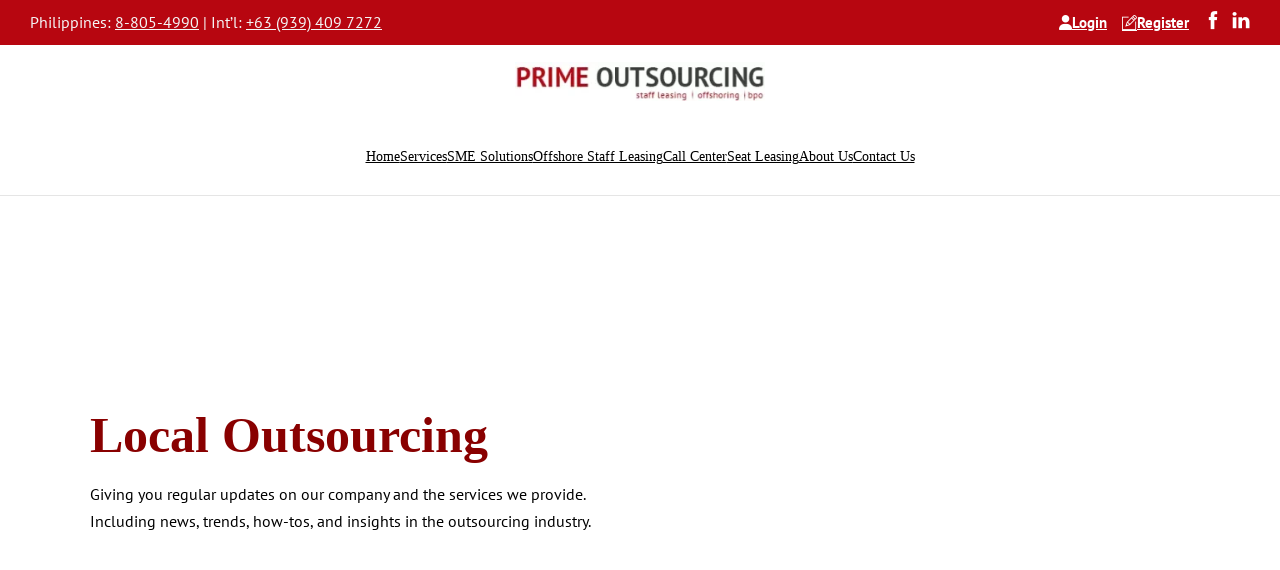

--- FILE ---
content_type: text/html; charset=UTF-8
request_url: https://primeoutsourcing.com/tag/local-outsourcing/
body_size: 25957
content:
<!DOCTYPE html><html lang="en-US" prefix="og: https://ogp.me/ns#"><head><script data-no-optimize="1">var litespeed_docref=sessionStorage.getItem("litespeed_docref");litespeed_docref&&(Object.defineProperty(document,"referrer",{get:function(){return litespeed_docref}}),sessionStorage.removeItem("litespeed_docref"));</script> <meta charset="UTF-8"><meta name="viewport" content="width=device-width, initial-scale=1"><link rel="preload" as="font" href="/wp-content/uploads/2024/01/PTSans-Regular.ttf" data-wpacu-preload-local-font="1" crossorigin><link rel="preload" as="font" href="/wp-content/uploads/2024/01/PTSans-Bold.ttf" data-wpacu-preload-local-font="1" crossorigin><title>local outsourcing - Offshore Staff Leasing Company and Outsourcing Solutions</title><meta name="robots" content="follow, noindex"/><meta property="og:locale" content="en_US" /><meta property="og:type" content="article" /><meta property="og:title" content="local outsourcing - Offshore Staff Leasing Company and Outsourcing Solutions" /><meta property="og:url" content="https://primeoutsourcing.com/tag/local-outsourcing/" /><meta property="og:site_name" content="Offshore Staff Leasing Company and Outsourcing Solutions" /><meta property="og:image" content="https://primeoutsourcing.com/wp-content/uploads/2024/03/prime-social-media-thumbnail.png" /><meta property="og:image:secure_url" content="https://primeoutsourcing.com/wp-content/uploads/2024/03/prime-social-media-thumbnail.png" /><meta property="og:image:width" content="1200" /><meta property="og:image:height" content="630" /><meta property="og:image:type" content="image/png" /><meta name="twitter:card" content="summary_large_image" /><meta name="twitter:title" content="local outsourcing - Offshore Staff Leasing Company and Outsourcing Solutions" /><meta name="twitter:image" content="https://primeoutsourcing.com/wp-content/uploads/2024/03/prime-social-media-thumbnail.png" /><meta name="twitter:label1" content="Posts" /><meta name="twitter:data1" content="2" /> <script type="application/ld+json" class="rank-math-schema">{"@context":"https://schema.org","@graph":[{"@type":"Organization","@id":"https://primeoutsourcing.com/#organization","name":"Offshore Staff Leasing Company and Outsourcing Solutions","url":"https://primeoutsourcing.com","logo":{"@type":"ImageObject","@id":"https://primeoutsourcing.com/#logo","url":"https://primeoutsourcing.com/wp-content/uploads/2024/03/Prime_Logo.png","contentUrl":"https://primeoutsourcing.com/wp-content/uploads/2024/03/Prime_Logo.png","caption":"Offshore Staff Leasing Company and Outsourcing Solutions","inLanguage":"en-US","width":"112","height":"112"}},{"@type":"WebSite","@id":"https://primeoutsourcing.com/#website","url":"https://primeoutsourcing.com","name":"Offshore Staff Leasing Company and Outsourcing Solutions","publisher":{"@id":"https://primeoutsourcing.com/#organization"},"inLanguage":"en-US"},{"@type":"CollectionPage","@id":"https://primeoutsourcing.com/tag/local-outsourcing/#webpage","url":"https://primeoutsourcing.com/tag/local-outsourcing/","name":"local outsourcing - Offshore Staff Leasing Company and Outsourcing Solutions","isPartOf":{"@id":"https://primeoutsourcing.com/#website"},"inLanguage":"en-US"}]}</script>  <script type='application/javascript'  id='pys-version-script'>console.log('PixelYourSite Free version 11.1.5.1');</script> <link rel='dns-prefetch' href='//challenges.cloudflare.com' /><link rel='dns-prefetch' href='//fonts.googleapis.com' /><meta property="og:title" content="local outsourcing"><meta name="robots" content="index, follow, max-image-preview:large"><style>.lazyload,
			.lazyloading {
				max-width: 100%;
			}</style><link rel="preconnect" href="https://fonts.gstatic.com/" crossorigin><link rel="preconnect" href="https://fonts.gstatic.com/" crossorigin><style id='wp-img-auto-sizes-contain-inline-css'>img:is([sizes=auto i],[sizes^="auto," i]){contain-intrinsic-size:3000px 1500px}
/*# sourceURL=wp-img-auto-sizes-contain-inline-css */</style><link data-optimized="2" rel="stylesheet" href="https://primeoutsourcing.com/wp-content/litespeed/css/675b2c53831316d0c63b65e5da51f4b7.css?ver=014fe" /><style id='wp-block-paragraph-inline-css'>.is-small-text{font-size:.875em}.is-regular-text{font-size:1em}.is-large-text{font-size:2.25em}.is-larger-text{font-size:3em}.has-drop-cap:not(:focus):first-letter{float:left;font-size:8.4em;font-style:normal;font-weight:100;line-height:.68;margin:.05em .1em 0 0;text-transform:uppercase}body.rtl .has-drop-cap:not(:focus):first-letter{float:none;margin-left:.1em}p.has-drop-cap.has-background{overflow:hidden}:root :where(p.has-background){padding:1.25em 2.375em}:where(p.has-text-color:not(.has-link-color)) a{color:inherit}p.has-text-align-left[style*="writing-mode:vertical-lr"],p.has-text-align-right[style*="writing-mode:vertical-rl"]{rotate:180deg}
/*# sourceURL=https://primeoutsourcing.com/wp-includes/blocks/paragraph/style.min.css */</style><style id='wp-block-heading-inline-css'>h1:where(.wp-block-heading).has-background,h2:where(.wp-block-heading).has-background,h3:where(.wp-block-heading).has-background,h4:where(.wp-block-heading).has-background,h5:where(.wp-block-heading).has-background,h6:where(.wp-block-heading).has-background{padding:1.25em 2.375em}h1.has-text-align-left[style*=writing-mode]:where([style*=vertical-lr]),h1.has-text-align-right[style*=writing-mode]:where([style*=vertical-rl]),h2.has-text-align-left[style*=writing-mode]:where([style*=vertical-lr]),h2.has-text-align-right[style*=writing-mode]:where([style*=vertical-rl]),h3.has-text-align-left[style*=writing-mode]:where([style*=vertical-lr]),h3.has-text-align-right[style*=writing-mode]:where([style*=vertical-rl]),h4.has-text-align-left[style*=writing-mode]:where([style*=vertical-lr]),h4.has-text-align-right[style*=writing-mode]:where([style*=vertical-rl]),h5.has-text-align-left[style*=writing-mode]:where([style*=vertical-lr]),h5.has-text-align-right[style*=writing-mode]:where([style*=vertical-rl]),h6.has-text-align-left[style*=writing-mode]:where([style*=vertical-lr]),h6.has-text-align-right[style*=writing-mode]:where([style*=vertical-rl]){rotate:180deg}
/*# sourceURL=https://primeoutsourcing.com/wp-includes/blocks/heading/style.min.css */</style><style id='global-styles-inline-css'>:root{--wp--preset--aspect-ratio--square: 1;--wp--preset--aspect-ratio--4-3: 4/3;--wp--preset--aspect-ratio--3-4: 3/4;--wp--preset--aspect-ratio--3-2: 3/2;--wp--preset--aspect-ratio--2-3: 2/3;--wp--preset--aspect-ratio--16-9: 16/9;--wp--preset--aspect-ratio--9-16: 9/16;--wp--preset--color--black: #000000;--wp--preset--color--cyan-bluish-gray: #abb8c3;--wp--preset--color--white: #ffffff;--wp--preset--color--pale-pink: #f78da7;--wp--preset--color--vivid-red: #cf2e2e;--wp--preset--color--luminous-vivid-orange: #ff6900;--wp--preset--color--luminous-vivid-amber: #fcb900;--wp--preset--color--light-green-cyan: #7bdcb5;--wp--preset--color--vivid-green-cyan: #00d084;--wp--preset--color--pale-cyan-blue: #8ed1fc;--wp--preset--color--vivid-cyan-blue: #0693e3;--wp--preset--color--vivid-purple: #9b51e0;--wp--preset--gradient--vivid-cyan-blue-to-vivid-purple: linear-gradient(135deg,rgb(6,147,227) 0%,rgb(155,81,224) 100%);--wp--preset--gradient--light-green-cyan-to-vivid-green-cyan: linear-gradient(135deg,rgb(122,220,180) 0%,rgb(0,208,130) 100%);--wp--preset--gradient--luminous-vivid-amber-to-luminous-vivid-orange: linear-gradient(135deg,rgb(252,185,0) 0%,rgb(255,105,0) 100%);--wp--preset--gradient--luminous-vivid-orange-to-vivid-red: linear-gradient(135deg,rgb(255,105,0) 0%,rgb(207,46,46) 100%);--wp--preset--gradient--very-light-gray-to-cyan-bluish-gray: linear-gradient(135deg,rgb(238,238,238) 0%,rgb(169,184,195) 100%);--wp--preset--gradient--cool-to-warm-spectrum: linear-gradient(135deg,rgb(74,234,220) 0%,rgb(151,120,209) 20%,rgb(207,42,186) 40%,rgb(238,44,130) 60%,rgb(251,105,98) 80%,rgb(254,248,76) 100%);--wp--preset--gradient--blush-light-purple: linear-gradient(135deg,rgb(255,206,236) 0%,rgb(152,150,240) 100%);--wp--preset--gradient--blush-bordeaux: linear-gradient(135deg,rgb(254,205,165) 0%,rgb(254,45,45) 50%,rgb(107,0,62) 100%);--wp--preset--gradient--luminous-dusk: linear-gradient(135deg,rgb(255,203,112) 0%,rgb(199,81,192) 50%,rgb(65,88,208) 100%);--wp--preset--gradient--pale-ocean: linear-gradient(135deg,rgb(255,245,203) 0%,rgb(182,227,212) 50%,rgb(51,167,181) 100%);--wp--preset--gradient--electric-grass: linear-gradient(135deg,rgb(202,248,128) 0%,rgb(113,206,126) 100%);--wp--preset--gradient--midnight: linear-gradient(135deg,rgb(2,3,129) 0%,rgb(40,116,252) 100%);--wp--preset--font-size--small: 13px;--wp--preset--font-size--medium: 20px;--wp--preset--font-size--large: 36px;--wp--preset--font-size--x-large: 42px;--wp--preset--spacing--20: 0.44rem;--wp--preset--spacing--30: 0.67rem;--wp--preset--spacing--40: 1rem;--wp--preset--spacing--50: 1.5rem;--wp--preset--spacing--60: 2.25rem;--wp--preset--spacing--70: 3.38rem;--wp--preset--spacing--80: 5.06rem;--wp--preset--shadow--natural: 6px 6px 9px rgba(0, 0, 0, 0.2);--wp--preset--shadow--deep: 12px 12px 50px rgba(0, 0, 0, 0.4);--wp--preset--shadow--sharp: 6px 6px 0px rgba(0, 0, 0, 0.2);--wp--preset--shadow--outlined: 6px 6px 0px -3px rgb(255, 255, 255), 6px 6px rgb(0, 0, 0);--wp--preset--shadow--crisp: 6px 6px 0px rgb(0, 0, 0);}:where(.is-layout-flex){gap: 0.5em;}:where(.is-layout-grid){gap: 0.5em;}body .is-layout-flex{display: flex;}.is-layout-flex{flex-wrap: wrap;align-items: center;}.is-layout-flex > :is(*, div){margin: 0;}body .is-layout-grid{display: grid;}.is-layout-grid > :is(*, div){margin: 0;}:where(.wp-block-columns.is-layout-flex){gap: 2em;}:where(.wp-block-columns.is-layout-grid){gap: 2em;}:where(.wp-block-post-template.is-layout-flex){gap: 1.25em;}:where(.wp-block-post-template.is-layout-grid){gap: 1.25em;}.has-black-color{color: var(--wp--preset--color--black) !important;}.has-cyan-bluish-gray-color{color: var(--wp--preset--color--cyan-bluish-gray) !important;}.has-white-color{color: var(--wp--preset--color--white) !important;}.has-pale-pink-color{color: var(--wp--preset--color--pale-pink) !important;}.has-vivid-red-color{color: var(--wp--preset--color--vivid-red) !important;}.has-luminous-vivid-orange-color{color: var(--wp--preset--color--luminous-vivid-orange) !important;}.has-luminous-vivid-amber-color{color: var(--wp--preset--color--luminous-vivid-amber) !important;}.has-light-green-cyan-color{color: var(--wp--preset--color--light-green-cyan) !important;}.has-vivid-green-cyan-color{color: var(--wp--preset--color--vivid-green-cyan) !important;}.has-pale-cyan-blue-color{color: var(--wp--preset--color--pale-cyan-blue) !important;}.has-vivid-cyan-blue-color{color: var(--wp--preset--color--vivid-cyan-blue) !important;}.has-vivid-purple-color{color: var(--wp--preset--color--vivid-purple) !important;}.has-black-background-color{background-color: var(--wp--preset--color--black) !important;}.has-cyan-bluish-gray-background-color{background-color: var(--wp--preset--color--cyan-bluish-gray) !important;}.has-white-background-color{background-color: var(--wp--preset--color--white) !important;}.has-pale-pink-background-color{background-color: var(--wp--preset--color--pale-pink) !important;}.has-vivid-red-background-color{background-color: var(--wp--preset--color--vivid-red) !important;}.has-luminous-vivid-orange-background-color{background-color: var(--wp--preset--color--luminous-vivid-orange) !important;}.has-luminous-vivid-amber-background-color{background-color: var(--wp--preset--color--luminous-vivid-amber) !important;}.has-light-green-cyan-background-color{background-color: var(--wp--preset--color--light-green-cyan) !important;}.has-vivid-green-cyan-background-color{background-color: var(--wp--preset--color--vivid-green-cyan) !important;}.has-pale-cyan-blue-background-color{background-color: var(--wp--preset--color--pale-cyan-blue) !important;}.has-vivid-cyan-blue-background-color{background-color: var(--wp--preset--color--vivid-cyan-blue) !important;}.has-vivid-purple-background-color{background-color: var(--wp--preset--color--vivid-purple) !important;}.has-black-border-color{border-color: var(--wp--preset--color--black) !important;}.has-cyan-bluish-gray-border-color{border-color: var(--wp--preset--color--cyan-bluish-gray) !important;}.has-white-border-color{border-color: var(--wp--preset--color--white) !important;}.has-pale-pink-border-color{border-color: var(--wp--preset--color--pale-pink) !important;}.has-vivid-red-border-color{border-color: var(--wp--preset--color--vivid-red) !important;}.has-luminous-vivid-orange-border-color{border-color: var(--wp--preset--color--luminous-vivid-orange) !important;}.has-luminous-vivid-amber-border-color{border-color: var(--wp--preset--color--luminous-vivid-amber) !important;}.has-light-green-cyan-border-color{border-color: var(--wp--preset--color--light-green-cyan) !important;}.has-vivid-green-cyan-border-color{border-color: var(--wp--preset--color--vivid-green-cyan) !important;}.has-pale-cyan-blue-border-color{border-color: var(--wp--preset--color--pale-cyan-blue) !important;}.has-vivid-cyan-blue-border-color{border-color: var(--wp--preset--color--vivid-cyan-blue) !important;}.has-vivid-purple-border-color{border-color: var(--wp--preset--color--vivid-purple) !important;}.has-vivid-cyan-blue-to-vivid-purple-gradient-background{background: var(--wp--preset--gradient--vivid-cyan-blue-to-vivid-purple) !important;}.has-light-green-cyan-to-vivid-green-cyan-gradient-background{background: var(--wp--preset--gradient--light-green-cyan-to-vivid-green-cyan) !important;}.has-luminous-vivid-amber-to-luminous-vivid-orange-gradient-background{background: var(--wp--preset--gradient--luminous-vivid-amber-to-luminous-vivid-orange) !important;}.has-luminous-vivid-orange-to-vivid-red-gradient-background{background: var(--wp--preset--gradient--luminous-vivid-orange-to-vivid-red) !important;}.has-very-light-gray-to-cyan-bluish-gray-gradient-background{background: var(--wp--preset--gradient--very-light-gray-to-cyan-bluish-gray) !important;}.has-cool-to-warm-spectrum-gradient-background{background: var(--wp--preset--gradient--cool-to-warm-spectrum) !important;}.has-blush-light-purple-gradient-background{background: var(--wp--preset--gradient--blush-light-purple) !important;}.has-blush-bordeaux-gradient-background{background: var(--wp--preset--gradient--blush-bordeaux) !important;}.has-luminous-dusk-gradient-background{background: var(--wp--preset--gradient--luminous-dusk) !important;}.has-pale-ocean-gradient-background{background: var(--wp--preset--gradient--pale-ocean) !important;}.has-electric-grass-gradient-background{background: var(--wp--preset--gradient--electric-grass) !important;}.has-midnight-gradient-background{background: var(--wp--preset--gradient--midnight) !important;}.has-small-font-size{font-size: var(--wp--preset--font-size--small) !important;}.has-medium-font-size{font-size: var(--wp--preset--font-size--medium) !important;}.has-large-font-size{font-size: var(--wp--preset--font-size--large) !important;}.has-x-large-font-size{font-size: var(--wp--preset--font-size--x-large) !important;}
/*# sourceURL=global-styles-inline-css */</style><style id='classic-theme-styles-inline-css'>/*! This file is auto-generated */
.wp-block-button__link{color:#fff;background-color:#32373c;border-radius:9999px;box-shadow:none;text-decoration:none;padding:calc(.667em + 2px) calc(1.333em + 2px);font-size:1.125em}.wp-block-file__button{background:#32373c;color:#fff;text-decoration:none}
/*# sourceURL=/wp-includes/css/classic-themes.min.css */</style><style id='woocommerce-inline-inline-css'>.woocommerce form .form-row .required { visibility: visible; }
/*# sourceURL=woocommerce-inline-inline-css */</style><style id='ez-toc-inline-css'>div#ez-toc-container .ez-toc-title {font-size: 120%;}div#ez-toc-container .ez-toc-title {font-weight: 500;}div#ez-toc-container ul li , div#ez-toc-container ul li a {font-size: 95%;}div#ez-toc-container ul li , div#ez-toc-container ul li a {font-weight: 500;}div#ez-toc-container nav ul ul li {font-size: 90%;}div#ez-toc-container {width: 75%;}.ez-toc-box-title {font-weight: bold; margin-bottom: 10px; text-align: center; text-transform: uppercase; letter-spacing: 1px; color: #666; padding-bottom: 5px;position:absolute;top:-4%;left:5%;background-color: inherit;transition: top 0.3s ease;}.ez-toc-box-title.toc-closed {top:-25%;}
.ez-toc-container-direction {direction: ltr;}.ez-toc-counter ul {direction: ltr;counter-reset: item ;}.ez-toc-counter nav ul li a::before {content: counter(item, circle) '  ';margin-right: .2em; counter-increment: item;flex-grow: 0;flex-shrink: 0;float: left; }.ez-toc-widget-direction {direction: ltr;}.ez-toc-widget-container ul {direction: ltr;counter-reset: item ;}.ez-toc-widget-container nav ul li a::before {content: counter(item, circle) '  ';margin-right: .2em; counter-increment: item;flex-grow: 0;flex-shrink: 0;float: left; }
/*# sourceURL=ez-toc-inline-css */</style><style id='bricks-frontend-inline-css'>@font-face{font-family:"Roboto Slab Custom";font-weight:100;font-display:swap;src:url(https://primeoutsourcing.com/wp-content/uploads/2024/05/RobotoSlab-Thin.ttf) format("truetype");}@font-face{font-family:"Roboto Slab Custom";font-weight:200;font-display:swap;src:url(https://primeoutsourcing.com/wp-content/uploads/2024/05/RobotoSlab-ExtraLight.ttf) format("truetype");}@font-face{font-family:"Roboto Slab Custom";font-weight:300;font-display:swap;src:url(https://primeoutsourcing.com/wp-content/uploads/2024/05/RobotoSlab-Light.ttf) format("truetype");}@font-face{font-family:"Roboto Slab Custom";font-weight:400;font-display:swap;src:url(https://primeoutsourcing.com/wp-content/uploads/2024/05/RobotoSlab-Regular.ttf) format("truetype");}@font-face{font-family:"Roboto Slab Custom";font-weight:500;font-display:swap;src:url(https://primeoutsourcing.com/wp-content/uploads/2024/05/RobotoSlab-Medium.ttf) format("truetype");}@font-face{font-family:"Roboto Slab Custom";font-weight:600;font-display:swap;src:url(https://primeoutsourcing.com/wp-content/uploads/2024/05/RobotoSlab-SemiBold.ttf) format("truetype");}@font-face{font-family:"Roboto Slab Custom";font-weight:700;font-display:swap;src:url(https://primeoutsourcing.com/wp-content/uploads/2024/05/RobotoSlab-Bold.ttf) format("truetype");}@font-face{font-family:"Roboto Slab Custom";font-weight:800;font-display:swap;src:url(https://primeoutsourcing.com/wp-content/uploads/2024/05/RobotoSlab-ExtraBold.ttf) format("truetype");}@font-face{font-family:"Roboto Slab Custom";font-weight:900;font-display:swap;src:url(https://primeoutsourcing.com/wp-content/uploads/2024/05/RobotoSlab-Black.ttf) format("truetype");}
@font-face{font-family:"Montserrat Custom";font-weight:400;font-display:swap;src:url(https://primeoutsourcing.com/wp-content/uploads/2024/05/Montserrat-Regular.woff2) format("woff2");}@font-face{font-family:"Montserrat Custom";font-weight:500;font-display:swap;src:url(https://primeoutsourcing.com/wp-content/uploads/2024/05/Montserrat-Medium.woff2) format("woff2");}@font-face{font-family:"Montserrat Custom";font-weight:600;font-display:swap;src:url(https://primeoutsourcing.com/wp-content/uploads/2024/05/Montserrat-SemiBold.woff2) format("woff2");}@font-face{font-family:"Montserrat Custom";font-weight:700;font-display:swap;src:url(https://primeoutsourcing.com/wp-content/uploads/2024/05/Montserrat-Bold.woff2) format("woff2");}@font-face{font-family:"Montserrat Custom";font-weight:900;font-display:swap;src:url(https://primeoutsourcing.com/wp-content/uploads/2024/05/Montserrat-Black.woff2) format("woff2");}@font-face{font-family:"Montserrat Custom";font-weight:400;font-style:italic;font-display:swap;src:url(https://primeoutsourcing.com/wp-content/uploads/2024/05/Montserrat-Italic.woff2) format("woff2");}@font-face{font-family:"Montserrat Custom";font-weight:700;font-style:italic;font-display:swap;src:url(https://primeoutsourcing.com/wp-content/uploads/2024/05/Montserrat-BoldItalic.woff2) format("woff2");}
@font-face{font-family:"Quattrocento Sans";font-weight:400;font-display:swap;src:url(https://primeoutsourcing.com/wp-content/uploads/2024/03/QuattrocentoSans-Regular-1.ttf) format("truetype");}@font-face{font-family:"Quattrocento Sans";font-weight:700;font-display:swap;src:url(https://primeoutsourcing.com/wp-content/uploads/2024/03/QuattrocentoSans-Bold-1.ttf) format("truetype");}
@font-face{font-family:"PT Sans";font-weight:400;font-display:swap;src:url(https://primeoutsourcing.com/wp-content/uploads/2024/01/PTSans-Regular.ttf) format("truetype");}@font-face{font-family:"PT Sans";font-weight:700;font-display:swap;src:url(https://primeoutsourcing.com/wp-content/uploads/2024/01/PTSans-Bold.ttf) format("truetype");}

/*# sourceURL=bricks-frontend-inline-css */</style><style id='bricks-frontend-inline-inline-css'>.blog-img-overlay.brxe-block {display: block; background-color: #c2101a; padding-top: 10px; padding-right: 10px; padding-bottom: 10px; padding-left: 10px}.blog-img-overlay{opacity:0; transition: 500ms;}.blog-read-more-btn.brxe-text {color: var(--bricks-color-vzdhdz)}.blog-read-more-btn.brxe-text a {color: var(--bricks-color-vzdhdz); font-size: inherit}
/*# sourceURL=bricks-frontend-inline-inline-css */</style> <script id="jquery-core-js-extra" type="litespeed/javascript">var pysFacebookRest={"restApiUrl":"https://primeoutsourcing.com/wp-json/pys-facebook/v1/event","debug":""}</script> <script type="litespeed/javascript" data-src="https://primeoutsourcing.com/wp-includes/js/jquery/jquery.min.js" id="jquery-core-js"></script> <script id="wc-add-to-cart-js-extra" type="litespeed/javascript">var wc_add_to_cart_params={"ajax_url":"/wp-admin/admin-ajax.php","wc_ajax_url":"/?wc-ajax=%%endpoint%%","i18n_view_cart":"View cart","cart_url":"https://primeoutsourcing.com/cart/","is_cart":"","cart_redirect_after_add":"no"}</script> <script id="woocommerce-js-extra" type="litespeed/javascript">var woocommerce_params={"ajax_url":"/wp-admin/admin-ajax.php","wc_ajax_url":"/?wc-ajax=%%endpoint%%","i18n_password_show":"Show password","i18n_password_hide":"Hide password"}</script> <script id="pys-js-extra" type="litespeed/javascript">var pysOptions={"staticEvents":{"facebook":{"init_event":[{"delay":0,"type":"static","ajaxFire":!1,"name":"PageView","pixelIds":["534809102694586"],"eventID":"ada139b7-b1a5-4030-941c-bf0a73408b18","params":{"page_title":"local outsourcing","post_type":"tag","post_id":720,"plugin":"PixelYourSite","user_role":"guest","event_url":"primeoutsourcing.com/tag/local-outsourcing/"},"e_id":"init_event","ids":[],"hasTimeWindow":!1,"timeWindow":0,"woo_order":"","edd_order":""}]}},"dynamicEvents":[],"triggerEvents":[],"triggerEventTypes":[],"facebook":{"pixelIds":["534809102694586"],"advancedMatching":[],"advancedMatchingEnabled":!0,"removeMetadata":!0,"wooVariableAsSimple":!1,"serverApiEnabled":!0,"wooCRSendFromServer":!1,"send_external_id":null,"enabled_medical":!1,"do_not_track_medical_param":["event_url","post_title","page_title","landing_page","content_name","categories","category_name","tags"],"meta_ldu":!1},"debug":"","siteUrl":"https://primeoutsourcing.com","ajaxUrl":"https://primeoutsourcing.com/wp-admin/admin-ajax.php","ajax_event":"e317b81dae","enable_remove_download_url_param":"1","cookie_duration":"7","last_visit_duration":"60","enable_success_send_form":"","ajaxForServerEvent":"1","ajaxForServerStaticEvent":"1","useSendBeacon":"1","send_external_id":"1","external_id_expire":"180","track_cookie_for_subdomains":"1","google_consent_mode":"1","gdpr":{"ajax_enabled":!1,"all_disabled_by_api":!1,"facebook_disabled_by_api":!1,"analytics_disabled_by_api":!1,"google_ads_disabled_by_api":!1,"pinterest_disabled_by_api":!1,"bing_disabled_by_api":!1,"reddit_disabled_by_api":!1,"externalID_disabled_by_api":!1,"facebook_prior_consent_enabled":!0,"analytics_prior_consent_enabled":!0,"google_ads_prior_consent_enabled":null,"pinterest_prior_consent_enabled":!0,"bing_prior_consent_enabled":!0,"cookiebot_integration_enabled":!1,"cookiebot_facebook_consent_category":"marketing","cookiebot_analytics_consent_category":"statistics","cookiebot_tiktok_consent_category":"marketing","cookiebot_google_ads_consent_category":"marketing","cookiebot_pinterest_consent_category":"marketing","cookiebot_bing_consent_category":"marketing","consent_magic_integration_enabled":!1,"real_cookie_banner_integration_enabled":!1,"cookie_notice_integration_enabled":!1,"cookie_law_info_integration_enabled":!1,"analytics_storage":{"enabled":!0,"value":"granted","filter":!1},"ad_storage":{"enabled":!0,"value":"granted","filter":!1},"ad_user_data":{"enabled":!0,"value":"granted","filter":!1},"ad_personalization":{"enabled":!0,"value":"granted","filter":!1}},"cookie":{"disabled_all_cookie":!1,"disabled_start_session_cookie":!1,"disabled_advanced_form_data_cookie":!1,"disabled_landing_page_cookie":!1,"disabled_first_visit_cookie":!1,"disabled_trafficsource_cookie":!1,"disabled_utmTerms_cookie":!1,"disabled_utmId_cookie":!1},"tracking_analytics":{"TrafficSource":"direct","TrafficLanding":"undefined","TrafficUtms":[],"TrafficUtmsId":[]},"GATags":{"ga_datalayer_type":"default","ga_datalayer_name":"dataLayerPYS"},"woo":{"enabled":!0,"enabled_save_data_to_orders":!0,"addToCartOnButtonEnabled":!0,"addToCartOnButtonValueEnabled":!0,"addToCartOnButtonValueOption":"price","singleProductId":null,"removeFromCartSelector":"form.woocommerce-cart-form .remove","addToCartCatchMethod":"add_cart_hook","is_order_received_page":!1,"containOrderId":!1},"edd":{"enabled":!1},"cache_bypass":"1768502623"}</script> <link rel="https://api.w.org/" href="https://primeoutsourcing.com/wp-json/" /><link rel="alternate" title="JSON" type="application/json" href="https://primeoutsourcing.com/wp-json/wp/v2/tags/720" /> <script type="litespeed/javascript">(function(c,l,a,r,i,t,y){c[a]=c[a]||function(){(c[a].q=c[a].q||[]).push(arguments)};t=l.createElement(r);t.async=1;t.src="https://www.clarity.ms/tag/"+i+"?ref=wordpress";y=l.getElementsByTagName(r)[0];y.parentNode.insertBefore(t,y)})(window,document,"clarity","script","n510ieyrla")</script> <script type="litespeed/javascript">document.documentElement.className=document.documentElement.className.replace('no-js','js')</script> <style>.no-js img.lazyload {
				display: none;
			}

			figure.wp-block-image img.lazyloading {
				min-width: 150px;
			}

			.lazyload,
			.lazyloading {
				--smush-placeholder-width: 100px;
				--smush-placeholder-aspect-ratio: 1/1;
				width: var(--smush-image-width, var(--smush-placeholder-width)) !important;
				aspect-ratio: var(--smush-image-aspect-ratio, var(--smush-placeholder-aspect-ratio)) !important;
			}

						.lazyload, .lazyloading {
				opacity: 0;
			}

			.lazyloaded {
				opacity: 1;
				transition: opacity 400ms;
				transition-delay: 0ms;
			}</style> <script type="litespeed/javascript">(function(w,d,s,l,i){w[l]=w[l]||[];w[l].push({'gtm.start':new Date().getTime(),event:'gtm.js'});var f=d.getElementsByTagName(s)[0],j=d.createElement(s),dl=l!='dataLayer'?'&l='+l:'';j.async=!0;j.src='https://www.googletagmanager.com/gtm.js?id='+i+dl;f.parentNode.insertBefore(j,f)})(window,document,'script','dataLayer','GTM-K55C5DR')</script>  <script type="litespeed/javascript" data-src="https://www.googletagmanager.com/gtag/js?id=G-HB3SH75JH1"></script> <script type="litespeed/javascript">window.dataLayer=window.dataLayer||[];function gtag(){dataLayer.push(arguments)}
gtag('js',new Date());gtag('config','G-HB3SH75JH1')</script> <noscript><style>.woocommerce-product-gallery{ opacity: 1 !important; }</style></noscript><link rel="icon" href="https://primeoutsourcing.com/wp-content/uploads/2024/01/cropped-prime-logo-32x32.png" sizes="32x32" /><link rel="icon" href="https://primeoutsourcing.com/wp-content/uploads/2024/01/cropped-prime-logo-192x192.png" sizes="192x192" /><link rel="apple-touch-icon" href="https://primeoutsourcing.com/wp-content/uploads/2024/01/cropped-prime-logo-180x180.png" /><meta name="msapplication-TileImage" content="https://primeoutsourcing.com/wp-content/uploads/2024/01/cropped-prime-logo-270x270.png" /><meta property="og:url" content="https://primeoutsourcing.com/tag/local-outsourcing/" /><meta property="og:site_name" content="Offshore Staff Leasing Company and Outsourcing Solutions" /><meta property="og:title" content="5 Reasons why outsourcing is best for SMEs in the Philippines" /><meta property="og:image" content="https://primeoutsourcing.com/wp-content/uploads/2022/12/SMEs-in-the-Philippines-1024x585.png" /><meta property="og:type" content="article" /><link rel="preload" as="image" href="https://primeoutsourcing.com/wp-content/uploads/2024/11/logo-prime-1-1-300x46-1.webp"><style id='bricks-dynamic-data-inline-css'>.brxe-ovlehu .brxe-xrlwly.brxe-block[data-query-loop-index="0"] {background-image: url(https://primeoutsourcing.com/wp-content/uploads/2022/12/SMEs-in-the-Philippines-600x343.png.webp)} .brxe-ovlehu .brxe-xrlwly.brxe-block[data-query-loop-index="1"] {background-image: url(https://primeoutsourcing.com/wp-content/uploads/2022/11/local-oustsourcing-600x343.png.webp)} 
/*# sourceURL=bricks-dynamic-data-inline-css */</style></head><body class="archive tag tag-local-outsourcing tag-720 wp-theme-bricks wp-child-theme-bricks-child theme-bricks woocommerce-no-js brx-body bricks-is-frontend wp-embed-responsive">
<noscript><iframe data-src="https://www.googletagmanager.com/ns.html?id=GTM-K55C5DR"
height="0" width="0" style="display:none;visibility:hidden" src="[data-uri]" class="lazyload" data-load-mode="1"></iframe></noscript><a class="skip-link" href="#brx-content">Skip to main content</a><a class="skip-link" href="#brx-footer">Skip to footer</a><header id="brx-header" class="sticky on-scroll"><div id="top-header" class="brxe-container bricks-lazy-hidden"><div id="brxe-jhsdkf" class="brxe-block bricks-lazy-hidden"><div id="brxe-lihsps" class="brxe-text"><p>Philippines: <a href="tel:+88054990">8-805-4990</a> | Int&#8217;l: <a href="tel:+639394097272">+63 (939) 409 7272</a></p></div></div><div id="brxe-ljfqqm" class="brxe-block bricks-lazy-hidden"><div id="brxe-saqklk" class="brxe-block bricks-lazy-hidden"><a id="brxe-sjclbj" class="brxe-text-link" href="https://primeoutsourcing.com/clients/index.php?rp=/login"><span class="icon"><i class="fas fa-user"></i></span><span class="text">Login</span></a><a id="brxe-ovhzai" class="brxe-text-link" href="https://primeoutsourcing.com/clients/register.php"><span class="icon"><i class="ti-pencil-alt"></i></span><span class="text">Register</span></a></div><div id="brxe-cxsgno" class="brxe-block bricks-lazy-hidden"><a href="https://www.facebook.com/PrimeOutsourcing" aria-label="Facebook"><i id="brxe-fhthuo" class="ti-facebook brxe-icon"></i></a><a href="https://www.linkedin.com/in/primeoutsourcing" aria-label="LinkedIn"><i id="brxe-yfvdmj" class="ti-linkedin brxe-icon"></i></a></div></div></div><section id="nav-header" class="brxe-section bricks-lazy-hidden"><div id="brxe-tzzkov" class="brxe-container bricks-lazy-hidden"><div id="brxe-kxhelc" class="brxe-block bricks-lazy-hidden"><a id="brxe-iiguix" class="brxe-image tag" href="https://primeoutsourcing.com/"><img data-lazyloaded="1" src="[data-uri]" width="300" height="46" data-src="https://primeoutsourcing.com/wp-content/uploads/2024/11/logo-prime-1-1-300x46-1.webp" class="css-filter size-full" alt="Logo Prime 1 1 300x46" loading="eager" fetchpriority="high" data-sizes="(max-width: 400px) 100vw, 300px" decoding="async" /></a></div><div id="brxe-feqrzi" class="brxe-block bricks-lazy-hidden"><nav id="brxe-ysdupm" data-script-id="ysdupm" class="brxe-nav-nested bricks-lazy-hidden" aria-label="Menu" data-toggle="tablet_portrait"><ul id="brxe-axccjq" class="brxe-block brx-nav-nested-items bricks-lazy-hidden"><li class="menu-item"><a id="brxe-urvird" class="brxe-text-link" href="https://primeoutsourcing.com/">Home</a></li><li id="brxe-crlxeg" data-script-id="crlxeg" class="brxe-dropdown bricks-lazy-hidden brx-has-megamenu"><div class="brx-submenu-toggle"><a href="https://primeoutsourcing.com/services/">Services</a><button aria-expanded="false" aria-label="Toggle dropdown"><i class="ion-ios-arrow-down"></i></button></div><ul id="brxe-hehloa" class="brxe-div brx-dropdown-content bricks-lazy-hidden"><a id="brxe-mvlgrm" class="brxe-text-link" href="https://primeoutsourcing.com/services/offshore-staff-leasing/">- Offshore Staff Leasing</a><a id="brxe-aznjwp" class="brxe-text-link" href="https://primeoutsourcing.com/services/project-outsourcing/">- Project Outsourcing</a><a id="brxe-tmsjnj" class="brxe-text-link" href="https://primeoutsourcing.com/services/prime-service-packs/">- Prime Service Packs</a><a id="brxe-neeojl" class="brxe-text-link" href="https://primeoutsourcing.com/services/virtual-captives/">- Virtual Captives</a></ul></li><li id="brxe-nkdbcq" data-script-id="nkdbcq" class="brxe-dropdown bricks-lazy-hidden brx-has-megamenu"><div class="brx-submenu-toggle"><a href="https://primeoutsourcing.com/services/">Services</a><button aria-expanded="false" aria-label="Toggle dropdown"><svg xmlns="http://www.w3.org/2000/svg" viewBox="0 0 12 12" fill="none"><path d="M1.50002 4L6.00002 8L10.5 4" stroke-width="1.5" stroke="currentcolor"></path></svg></button></div><ul id="brxe-oxrzgc" class="brxe-div brx-dropdown-content bricks-lazy-hidden"><div id="brxe-huwbsp" class="brxe-block bricks-lazy-hidden"><span id="brxe-dtskdd" class="brxe-text-link"><span class="icon"><i class="fas fa-user-group"></i></span><span class="text">Offshore Staff Leasing</span></span><div id="brxe-trrnna" class="brxe-text"><p>For companies looking to expand their workforce, the process of handling recruitment and human resource management can be quite challenging.</p></div><a id="brxe-zjlzpa" class="brxe-button bricks-button bricks-background-primary" href="https://primeoutsourcing.com/services/offshore-staff-leasing/">READ MORE</a></div><div id="brxe-xmawqz" class="brxe-block bricks-lazy-hidden"><span id="brxe-rwipoy" class="brxe-text-link"><span class="icon"><i class="fas fa-folder-open"></i></span><span class="text">Project Outsourcing</span></span><div id="brxe-tyarlp" class="brxe-text"><p>Project Outsourcing is the ideal outsourcing model for businesses that are focused on delivering the desired output no matter what is takes to get the job done.</p></div><a id="brxe-ywweot" class="brxe-button bricks-button bricks-background-primary" href="https://primeoutsourcing.com/services/project-outsourcing/">READ MORE</a></div><div id="brxe-vxfjvp" class="brxe-block bricks-lazy-hidden"><span id="brxe-qtxoew" class="brxe-text-link"><span class="icon"><i class="fas fa-briefcase"></i></span><span class="text">Prime Service Packs</span></span><div id="brxe-yuzhpq" class="brxe-text"><p>Our Prime Service Packs provide small business ventures comprehensive start-up kits that are also convenient and affordable.</p></div><a id="brxe-hkrjtk" class="brxe-button bricks-button bricks-background-primary" href="https://primeoutsourcing.com/services/prime-service-packs/">READ MORE</a></div><div id="brxe-brlpms" class="brxe-block bricks-lazy-hidden"><span id="brxe-thyukz" class="brxe-text-link"><span class="icon"><i class="fas fa-book"></i></span><span class="text">Virtual Captives</span></span><div id="brxe-lzjxep" class="brxe-text"><p>Take advantage of the Virtual Captive Services provided by PrimeOutsourcing and be able to establish offshore operations in the Philippines that you have complete control of.</p></div><a id="brxe-zilutg" class="brxe-button bricks-button bricks-background-primary" href="https://primeoutsourcing.com/services/virtual-captives/">READ MORE</a></div></ul></li><li class="menu-item"><a id="brxe-huswzj" class="brxe-text-link" href="https://primeoutsourcing.com/sme/">SME Solutions for PH</a></li><li class="menu-item"><a id="brxe-geqdgn" class="brxe-text-link" href="https://primeoutsourcing.com/call-center/">Call Center</a></li><li class="menu-item"><a id="brxe-bsbdbp" class="brxe-text-link" href="https://primeoutsourcing.com/seat-leasing/">Seat Leasing</a></li><li id="brxe-jsxadi" data-script-id="jsxadi" class="brxe-dropdown bricks-lazy-hidden brx-has-megamenu"><div class="brx-submenu-toggle"><span>Resources</span><button aria-expanded="false" aria-label="Toggle dropdown"><svg xmlns="http://www.w3.org/2000/svg" viewBox="0 0 12 12" fill="none"><path d="M1.50002 4L6.00002 8L10.5 4" stroke-width="1.5" stroke="currentcolor"></path></svg></button></div><ul id="brxe-cuzqvl" class="brxe-div brx-dropdown-content bricks-lazy-hidden"><a id="brxe-teyfsr" class="brxe-text-link" href="https://primeoutsourcing.com/?page_id=17481">- Brochures</a><a id="brxe-udrare" class="brxe-text-link" href="https://primeoutsourcing.com/case-studies/">- Case Studies</a><a id="brxe-zgkhql" class="brxe-text-link" href="https://primeoutsourcing.com/testimonials/">- Testimonials</a><a id="brxe-eqrokj" class="brxe-text-link" href="https://primeoutsourcing.com/videos/">- Videos</a><a id="brxe-ikhgod" class="brxe-text-link" href="https://tutorials.primeoutsourcing.com/">- Tutorials</a></ul></li><li id="brxe-dmbjsx" data-script-id="dmbjsx" class="brxe-dropdown bricks-lazy-hidden brx-has-megamenu"><div class="brx-submenu-toggle"><a href="#">Resources</a><button aria-expanded="false" aria-label="Toggle dropdown"><svg xmlns="http://www.w3.org/2000/svg" viewBox="0 0 12 12" fill="none"><path d="M1.50002 4L6.00002 8L10.5 4" stroke-width="1.5" stroke="currentcolor"></path></svg></button></div><ul id="brxe-ecrwxu" class="brxe-div brx-dropdown-content bricks-lazy-hidden"><div id="brxe-qgzpfo" class="brxe-block bricks-lazy-hidden"><div id="brxe-hquuyn" class="brxe-block bricks-lazy-hidden"><span id="brxe-kjttgy" class="brxe-text-link"><span class="icon"><i class="fas fa-book-open"></i></span><span class="text">Brochures</span></span><div id="brxe-wgzjkr" class="brxe-text"><p>Prime Outsourcing is an offshore staff leasing company based in Manila, Philippines.</p></div><a id="brxe-qhiknn" class="brxe-button bricks-button bricks-background-primary" href="https://primeoutsourcing.com/?page_id=17481">READ MORE</a></div><div id="brxe-xsbmun" class="brxe-block bricks-lazy-hidden"><a id="brxe-wcujxl" class="brxe-text-link"><span class="icon"><i class="fas fa-briefcase"></i></span><span class="text">Case Studies</span></a><div id="brxe-pjjxkr" class="brxe-text"><p>PrimeOutsourcing offers various services for clients all over the world.</p></div><a id="brxe-fhynrf" class="brxe-button bricks-button bricks-background-primary" href="https://primeoutsourcing.com/case-studies/">READ MORE</a></div><div id="brxe-oshtly" class="brxe-block bricks-lazy-hidden"><a id="brxe-lxftwp" class="brxe-text-link"><span class="icon"><i class="ion-ios-chatbubbles"></i></span><span class="text">Testimonials</span></a><div id="brxe-ropzty" class="brxe-text"><p>Through the years, we have been lucky to have worked with a considerable number of clients from different countries and industries.</p></div><a id="brxe-soxanr" class="brxe-button bricks-button bricks-background-primary" href="https://primeoutsourcing.com/testimonials/">READ MORE</a></div><div id="brxe-sxocpj" class="brxe-block bricks-lazy-hidden"><a id="brxe-wvjmch" class="brxe-text-link"><span class="icon"><i class="fas fa-video"></i></span><span class="text">Videos</span></a><div id="brxe-jljnpv" class="brxe-text"><p>PrimeOutsourcing created a collection of practical guides and tutorials on coding, designing, and marketing to help you gain knowledge and boost your skills.</p></div><a id="brxe-ptgxci" class="brxe-button bricks-button bricks-background-primary" href="https://primeoutsourcing.com/videos/">READ MORE</a></div><div id="brxe-anopxm" class="brxe-block bricks-lazy-hidden"><a id="brxe-qltawo" class="brxe-text-link"><span class="icon"><i class="fas fa-lightbulb"></i></span><span class="text">Tutorials</span></a><div id="brxe-ywmkmg" class="brxe-text"><p>PrimeOutsourcing created a collection of practical guides and tutorials on coding, designing, and marketing to help you gain knowledge and boost your skills.</p></div><a id="brxe-xyrohc" class="brxe-button bricks-button bricks-background-primary" href="https://primeoutsourcing.com/tutorials/">READ MORE</a></div></div></ul></li><li class="menu-item"><a id="brxe-akuozs" class="brxe-text-link" href="https://primeoutsourcing.com/about-us/">About Us</a></li><li class="menu-item"><a id="brxe-tmtrpo" class="brxe-text-link" href="https://primeoutsourcing.com/blog/">Blog</a></li><li class="menu-item"><a id="brxe-epqajd" class="brxe-text-link" href="https://primeoutsourcing.com/career-opportunity/">Careers</a></li><li class="menu-item"><a id="brxe-fhqmmh" class="brxe-text-link" href="https://primeoutsourcing.com/contact-us/">Contact Us</a></li></ul><button id="brxe-ljqtyh" data-script-id="ljqtyh" class="brxe-toggle" aria-label="Open" aria-expanded="false"><i class="ti-menu"></i></button></nav></div><div id="brxe-nxzrzo" class="brxe-block bricks-lazy-hidden"><nav id="brxe-udigkm" data-script-id="udigkm" class="brxe-nav-nested bricks-lazy-hidden" aria-label="Menu" data-toggle="tablet_portrait"><ul id="brxe-awwimv" class="brxe-block brx-nav-nested-items bricks-lazy-hidden"><li class="menu-item"><a id="brxe-kwlwnd" class="brxe-text-link" href="https://primeoutsourcing.com/">Home</a></li><li id="brxe-ljazle" data-script-id="ljazle" class="brxe-dropdown bricks-lazy-hidden brx-has-megamenu"><div class="brx-submenu-toggle"><a href="https://primeoutsourcing.com/services/">Services</a><button aria-expanded="false" aria-label="Toggle dropdown"><i class="ion-ios-arrow-down"></i></button></div><ul id="brxe-dtqgac" class="brxe-div brx-dropdown-content bricks-lazy-hidden"><a id="brxe-qdgcwa" class="brxe-text-link" href="https://primeoutsourcing.com/services/offshore-staff-leasing/">- Offshore Staff Leasing</a><a id="brxe-tmimsl" class="brxe-text-link" href="https://primeoutsourcing.com/services/project-outsourcing/">- Project Outsourcing</a><a id="brxe-hsnkat" class="brxe-text-link" href="https://primeoutsourcing.com/services/prime-service-packs/">- Prime Service Packs</a><a id="brxe-zmmflo" class="brxe-text-link" href="https://primeoutsourcing.com/services/virtual-captives/">- Virtual Captives</a></ul></li><li id="brxe-skpkfe" data-script-id="skpkfe" class="brxe-dropdown bricks-lazy-hidden brx-has-megamenu"><div class="brx-submenu-toggle"><a href="https://primeoutsourcing.com/services/">Services</a><button aria-expanded="false" aria-label="Toggle dropdown"><svg xmlns="http://www.w3.org/2000/svg" viewBox="0 0 12 12" fill="none"><path d="M1.50002 4L6.00002 8L10.5 4" stroke-width="1.5" stroke="currentcolor"></path></svg></button></div><ul id="brxe-xtzlnc" class="brxe-div brx-dropdown-content bricks-lazy-hidden"><div id="brxe-iydabg" class="brxe-block bricks-lazy-hidden"><span id="brxe-zpkinv" class="brxe-text-link"><span class="icon"><i class="fas fa-user-group"></i></span><span class="text">Offshore Staff Leasing</span></span><div id="brxe-oqzwml" class="brxe-text"><p>Lease full-stack devs, automation engineers, SEO pros, PPC managers, writers—recruited, onboarded, managed by us</p></div><a id="brxe-rrgphf" class="brxe-button bricks-button bricks-background-primary" href="https://primeoutsourcing.com/services/offshore-staff-leasing/">EXPLORE</a></div><div id="brxe-tnnsje" class="brxe-block bricks-lazy-hidden"><span id="brxe-qcxebd" class="brxe-text-link"><span class="icon"><i class="fas fa-folder-open"></i></span><span class="text">Project Outsourcing</span></span><div id="brxe-ikisek" class="brxe-text"><p>Outsource e-commerce builds, mobile apps, automation scripts, SEO campaigns—Prime teams deliver end-to-end, on deadline.</p></div><a id="brxe-braspd" class="brxe-button bricks-button bricks-background-primary" href="https://primeoutsourcing.com/services/project-outsourcing/">VIEW DETAILS</a></div><div id="brxe-tabizi" class="brxe-block bricks-lazy-hidden"><span id="brxe-yimptr" class="brxe-text-link"><span class="icon"><i class="fas fa-briefcase"></i></span><span class="text">Prime Service Packs</span></span><div id="brxe-pcansa" class="brxe-text"><p>Affordable kits: HubSpot workflows, Klaviyo drips, social calendars—launch complete campaigns in days.</p></div><a id="brxe-donnoj" class="brxe-button bricks-button bricks-background-primary" href="https://primeoutsourcing.com/services/prime-service-packs/">DISCOVER MORE</a></div><div id="brxe-ylykiq" class="brxe-block bricks-lazy-hidden"><span id="brxe-amsbdn" class="brxe-text-link"><span class="icon"><i class="fas fa-book"></i></span><span class="text">Virtual Captives</span></span><div id="brxe-ednsqk" class="brxe-text"><p>Run a Manila team via Slack, Jira, GA4 dashboards—while we handle payroll, facilities, compliance</p></div><a id="brxe-dihrpd" class="brxe-button bricks-button bricks-background-primary" href="https://primeoutsourcing.com/services/virtual-captives/">SEE PACKAGES</a></div></ul></li><li class="menu-item"><a id="brxe-yvjfwl" class="brxe-text-link" href="https://primeoutsourcing.com/sme/">SME Solutions</a></li><li class="menu-item"><a id="brxe-ewjpbk" class="brxe-text-link" href="https://primeoutsourcing.com/services/offshore-staff-leasing/">Offshore Staff Leasing</a></li><li class="menu-item"><a id="brxe-fwrhcl" class="brxe-text-link" href="https://primeoutsourcing.com/call-center/">Call Center</a></li><li class="menu-item"><a id="brxe-mbclgk" class="brxe-text-link" href="https://primeoutsourcing.com/seat-leasing/">Seat Leasing</a></li><li class="menu-item"><a id="brxe-zyuuuq" class="brxe-text-link" href="https://primeoutsourcing.com/about-us/">About Us</a></li><li class="menu-item"><a id="brxe-fszikz" class="brxe-text-link" href="https://primeoutsourcing.com/contact-us/">Contact Us</a></li></ul><button id="brxe-ilesqn" data-script-id="ilesqn" class="brxe-toggle" aria-label="Open" aria-expanded="false"><i class="ti-menu"></i></button></nav></div></div></section></header><main id="brx-content"><section id="brxe-12c2e9" class="brxe-section bricks-lazy-hidden"><div id="brxe-e2accc" class="brxe-container bricks-lazy-hidden"><div id="brxe-a189b8" class="brxe-block bricks-lazy-hidden"><h1 id="brxe-6956da" class="brxe-heading">local outsourcing</h1><div id="brxe-7852c2" class="brxe-text"><div class="fusion-layout-column fusion_builder_column fusion-builder-column-0 fusion_builder_column_1_2 1_2 fusion-one-half fusion-column-first"><div class="fusion-column-wrapper fusion-column-has-shadow fusion-flex-column-wrapper-legacy"><div class="fusion-text fusion-text-2"><p>Giving you regular updates on our company and the services we provide. Including news, trends, how-tos, and insights in the outsourcing industry.</p></div></div></div></div></div><div id="brxe-93d5b1" class="brxe-block bricks-lazy-hidden"><img width="389" height="413" src="data:image/svg+xml,%3Csvg%20xmlns=&#039;http://www.w3.org/2000/svg&#039;%20viewBox=&#039;0%200%20389%20413&#039;%3E%3C/svg%3E" class="brxe-image css-filter size-full bricks-lazy-hidden" alt="" id="brxe-7caee2" decoding="async" data-src="https://primeoutsourcing.com/wp-content/uploads/2024/02/project-outsourcing-img-opz.webp" data-type="string" data-sizes="(max-width: 389px) 100vw, 389px" data-srcset="https://primeoutsourcing.com/wp-content/uploads/2024/02/project-outsourcing-img-opz.webp 389w,   https://primeoutsourcing.com/wp-content/uploads/2024/02/project-outsourcing-img-opz-283x300.webp 283w,   https://primeoutsourcing.com/wp-content/uploads/2024/02/project-outsourcing-img-opz-300x319.webp 300w" /></div></div></section><section id="brxe-njjxhe" class="brxe-section bricks-lazy-hidden"><div id="brxe-etcwte" class="brxe-container bricks-lazy-hidden"><nav id="brxe-aejytk" class="brxe-breadcrumbs" aria-label="Breadcrumb"><a class="item" href="https://primeoutsourcing.com">Home</a><span class="separator">/</span><span class="item" aria-current="page">local outsourcing</span></nav></div></section><section id="brxe-udaoqt" class="brxe-section bricks-lazy-hidden"><div id="brxe-kvmisg" class="brxe-container bricks-lazy-hidden"><div id="post-loop" class="brxe-block bricks-lazy-hidden"><div id="brxe-satjob" data-script-id="satjob" class="brxe-posts"><ul class="bricks-layout-wrapper" data-layout="list"><template style='display:none' aria-hidden='true' data-brx-loop-start='satjob'></template><li class="bricks-layout-item repeater-item brxe-satjob"><div class="bricks-layout-inner"><figure class="image-wrapper"><img width="1024" height="585" src="data:image/svg+xml,%3Csvg%20xmlns=&#039;http://www.w3.org/2000/svg&#039;%20viewBox=&#039;0%200%201024%20585&#039;%3E%3C/svg%3E" class="image css-filter bricks-lazy-hidden bricks-lazy-load-isotope bricks-lazy-hidden" alt="SMEs in the Philippines" decoding="async" data-src="https://primeoutsourcing.com/wp-content/uploads/2022/12/SMEs-in-the-Philippines-1024x585.png.webp" data-type="string" data-sizes="(max-width: 1024px) 100vw, 1024px" data-srcset="https://primeoutsourcing.com/wp-content/uploads/2022/12/SMEs-in-the-Philippines-1024x585.png.webp 1024w,   https://primeoutsourcing.com/wp-content/uploads/2022/12/SMEs-in-the-Philippines-300x171.png.webp 300w,   https://primeoutsourcing.com/wp-content/uploads/2022/12/SMEs-in-the-Philippines-600x343.png.webp 600w,   https://primeoutsourcing.com/wp-content/uploads/2022/12/SMEs-in-the-Philippines.png.webp 1050w" /></figure><div class="content-wrapper"><h3 class="dynamic" data-field-id="1bd581"><a href="https://primeoutsourcing.com/outsourcing-for-smes-in-the-philippines/" aria-label="Read more about 5 Reasons why outsourcing is best for SMEs in the Philippines">5 Reasons why outsourcing is best for SMEs in the Philippines</a></h3><div class="dynamic" data-field-id="b58651">SMEs in the Philippines are an incredibly important part of the country's economy. As said by the Department of Trade&hellip;</div><p class="dynamic" data-field-id="lpjiwq"><div class="post-loop-categories"><div class="post-categories">By: <a href="https://primeoutsourcing.com/author/veronica@primeoutsourcing.com">Veronica Louis Gannaban</a> | December 19, 2022 | Categories: <a href="https://primeoutsourcing.com/category/blog/">Blog</a>, <a href="https://primeoutsourcing.com/category/outsourcing/">Outsourcing</a> | <a href="https://primeoutsourcing.com/outsourcing-for-smes-in-the-philippines/#respond">0 </a>Comments</div></p><p class="dynamic" data-field-id="sprvtv"><div class="read-more"><a href="https://primeoutsourcing.com/outsourcing-for-smes-in-the-philippines/" aria-label="Read more about 5 Reasons why outsourcing is best for SMEs in the Philippines">Read more</a> <i class="fa-chevron-right"></i></div></div></p></div></div></li><li class="bricks-layout-item repeater-item brxe-satjob"><div class="bricks-layout-inner"><figure class="image-wrapper"><img width="1024" height="585" src="data:image/svg+xml,%3Csvg%20xmlns=&#039;http://www.w3.org/2000/svg&#039;%20viewBox=&#039;0%200%201024%20585&#039;%3E%3C/svg%3E" class="image css-filter bricks-lazy-hidden bricks-lazy-load-isotope bricks-lazy-hidden" alt="local outsourcing" decoding="async" data-src="https://primeoutsourcing.com/wp-content/uploads/2022/11/local-oustsourcing-1024x585.png.webp" data-type="string" data-sizes="(max-width: 1024px) 100vw, 1024px" data-srcset="https://primeoutsourcing.com/wp-content/uploads/2022/11/local-oustsourcing-1024x585.png.webp 1024w,   https://primeoutsourcing.com/wp-content/uploads/2022/11/local-oustsourcing-300x171.png.webp 300w,   https://primeoutsourcing.com/wp-content/uploads/2022/11/local-oustsourcing-600x343.png.webp 600w,   https://primeoutsourcing.com/wp-content/uploads/2022/11/local-oustsourcing.png.webp 1050w" /></figure><div class="content-wrapper"><h3 class="dynamic" data-field-id="1bd581"><a href="https://primeoutsourcing.com/6-local-outsourcing-of-bookkeeping-advantage/" aria-label="Read more about 6 reasons why local outsourcing of bookkeeping is an advantage">6 reasons why local outsourcing of bookkeeping is an advantage</a></h3><div class="dynamic" data-field-id="b58651">Bookkeeping is an important responsibility and should not be taken lightly. It requires a lot of time, patience, and knowledge&hellip;</div><p class="dynamic" data-field-id="lpjiwq"><div class="post-loop-categories"><div class="post-categories">By: <a href="https://primeoutsourcing.com/author/veronica@primeoutsourcing.com">Veronica Louis Gannaban</a> | November 25, 2022 | Categories: <a href="https://primeoutsourcing.com/category/blog/">Blog</a>, <a href="https://primeoutsourcing.com/category/outsourcing/outsource-accounting/">Outsource Accounting</a>, <a href="https://primeoutsourcing.com/category/outsourcing/outsource-bookkeeping/">Outsource Bookkeeping</a> | <a href="https://primeoutsourcing.com/6-local-outsourcing-of-bookkeeping-advantage/#respond">0 </a>Comments</div></p><p class="dynamic" data-field-id="sprvtv"><div class="read-more"><a href="https://primeoutsourcing.com/6-local-outsourcing-of-bookkeeping-advantage/" aria-label="Read more about 6 reasons why local outsourcing of bookkeeping is an advantage">Read more</a> <i class="fa-chevron-right"></i></div></div></p></div></div></li><li class="bricks-isotope-sizer brx-query-trail" data-query-element-id="satjob" data-query-vars="{&quot;tag&quot;:&quot;local-outsourcing&quot;,&quot;orderby&quot;:&quot;date&quot;,&quot;post_status&quot;:&quot;publish&quot;,&quot;paged&quot;:1,&quot;posts_per_page&quot;:10,&quot;error&quot;:&quot;&quot;,&quot;m&quot;:&quot;&quot;,&quot;p&quot;:0,&quot;post_parent&quot;:&quot;&quot;,&quot;subpost&quot;:&quot;&quot;,&quot;subpost_id&quot;:&quot;&quot;,&quot;attachment&quot;:&quot;&quot;,&quot;attachment_id&quot;:0,&quot;name&quot;:&quot;&quot;,&quot;pagename&quot;:&quot;&quot;,&quot;page_id&quot;:0,&quot;second&quot;:&quot;&quot;,&quot;minute&quot;:&quot;&quot;,&quot;hour&quot;:&quot;&quot;,&quot;day&quot;:0,&quot;monthnum&quot;:0,&quot;year&quot;:0,&quot;w&quot;:0,&quot;category_name&quot;:&quot;&quot;,&quot;cat&quot;:&quot;&quot;,&quot;tag_id&quot;:720,&quot;author&quot;:&quot;&quot;,&quot;author_name&quot;:&quot;&quot;,&quot;feed&quot;:&quot;&quot;,&quot;tb&quot;:&quot;&quot;,&quot;meta_key&quot;:&quot;&quot;,&quot;meta_value&quot;:&quot;&quot;,&quot;preview&quot;:&quot;&quot;,&quot;s&quot;:&quot;&quot;,&quot;sentence&quot;:&quot;&quot;,&quot;title&quot;:&quot;&quot;,&quot;fields&quot;:&quot;all&quot;,&quot;menu_order&quot;:&quot;&quot;,&quot;embed&quot;:&quot;&quot;,&quot;category__in&quot;:[],&quot;category__not_in&quot;:[],&quot;category__and&quot;:[],&quot;post__in&quot;:[],&quot;post__not_in&quot;:[],&quot;post_name__in&quot;:[],&quot;tag__in&quot;:[],&quot;tag__not_in&quot;:[],&quot;tag__and&quot;:[],&quot;tag_slug__in&quot;:[&quot;local-outsourcing&quot;],&quot;tag_slug__and&quot;:[],&quot;post_parent__in&quot;:[],&quot;post_parent__not_in&quot;:[],&quot;author__in&quot;:[],&quot;author__not_in&quot;:[],&quot;search_columns&quot;:[],&quot;ignore_sticky_posts&quot;:false,&quot;suppress_filters&quot;:false,&quot;cache_results&quot;:true,&quot;update_post_term_cache&quot;:true,&quot;update_menu_item_cache&quot;:false,&quot;lazy_load_term_meta&quot;:true,&quot;update_post_meta_cache&quot;:true,&quot;post_type&quot;:&quot;&quot;,&quot;nopaging&quot;:false,&quot;comments_per_page&quot;:&quot;50&quot;,&quot;no_found_rows&quot;:false,&quot;order&quot;:&quot;DESC&quot;}" data-page="1" data-max-pages="1" data-start data-end></li></ul></div><template style='display:none' aria-hidden='true' data-brx-loop-start='ovlehu'></template><div class="brxe-ovlehu brxe-block bricks-lazy-hidden"><a href="https://primeoutsourcing.com/outsourcing-for-smes-in-the-philippines/" class="brxe-xrlwly brxe-block bricks-lazy-hidden" data-query-loop-index="0"><div class="brxe-lfztch brxe-block blog-img-overlay bricks-lazy-hidden"><i class="fa fa-newspaper brxe-haicyb brxe-icon"></i><h3 class="brxe-lnoorr brxe-heading">5 Reasons why outsourcing is best for SMEs in the Philippines</h3></div></a><a class="brxe-qyqnnp brxe-image tag" href="https://primeoutsourcing.com/outsourcing-for-smes-in-the-philippines/"><img width="1024" height="585" src="data:image/svg+xml,%3Csvg%20xmlns=&#039;http://www.w3.org/2000/svg&#039;%20viewBox=&#039;0%200%201024%20585&#039;%3E%3C/svg%3E" class="css-filter size-large bricks-lazy-hidden" alt="SMEs in the Philippines" decoding="async" data-src="https://primeoutsourcing.com/wp-content/uploads/2022/12/SMEs-in-the-Philippines-1024x585.png.webp" data-type="string" data-sizes="(max-width: 1024px) 100vw, 1024px" data-srcset="https://primeoutsourcing.com/wp-content/uploads/2022/12/SMEs-in-the-Philippines-1024x585.png.webp 1024w,   https://primeoutsourcing.com/wp-content/uploads/2022/12/SMEs-in-the-Philippines-300x171.png.webp 300w,   https://primeoutsourcing.com/wp-content/uploads/2022/12/SMEs-in-the-Philippines-600x343.png.webp 600w,   https://primeoutsourcing.com/wp-content/uploads/2022/12/SMEs-in-the-Philippines.png.webp 1050w" /></a><div class="brxe-wjriij brxe-block bricks-lazy-hidden"><h3 class="brxe-rhjclq brxe-heading"><a href="https://primeoutsourcing.com/outsourcing-for-smes-in-the-philippines/" aria-label="Read more about 5 Reasons why outsourcing is best for SMEs in the Philippines">5 Reasons why outsourcing is best for SMEs in the Philippines</a></h3><div class="brxe-zcujoo brxe-text"><p>SMEs in the Philippines are an incredibly important part of the country&#8217;s economy. As said by the Department of Trade [...]</p></div></div><div class="brxe-givbvv brxe-block bricks-lazy-hidden"><div class="brxe-xmcorv brxe-text"><p>By: <a href="https://primeoutsourcing.com/author/veronicaprimeoutsourcing-com/" aria-label="Read more about Veronica Louis Gannaban">Veronica Louis Gannaban</a> | December 19, 2022 | Categories: <a href="https://primeoutsourcing.com/category/blog/">Blog</a>, <a href="https://primeoutsourcing.com/category/outsourcing/">Outsourcing</a> | Tags: <a href="https://primeoutsourcing.com/tag/bpo/">BPO</a>, <a href="https://primeoutsourcing.com/tag/bpo-in-the-philippines/">BPO in the Philippines</a>, <a href="https://primeoutsourcing.com/tag/local-outsourcing/">local outsourcing</a>, <a href="https://primeoutsourcing.com/tag/outsourcing/">outsourcing</a>, <a href="https://primeoutsourcing.com/tag/outsourcing-in-the-philippines/">outsourcing in the philippines</a>, <a href="https://primeoutsourcing.com/tag/outsourcing-services/">outsourcing services</a>, <a href="https://primeoutsourcing.com/tag/small-business/">small business</a>, <a href="https://primeoutsourcing.com/tag/smes-in-the-philippines/">SMEs in the Philippines</a> | <a href="https://primeoutsourcing.com/outsourcing-for-smes-in-the-philippines/#respond">0</a> Comments</p></div><div class="brxe-fpnwjy brxe-text blog-read-more-btn"><p><a href="https://primeoutsourcing.com/outsourcing-for-smes-in-the-philippines/" aria-label="Read more about 5 Reasons why outsourcing is best for SMEs in the Philippines">Read more</a> ›</p></div></div></div><div class="brxe-ovlehu brxe-block bricks-lazy-hidden"><a href="https://primeoutsourcing.com/6-local-outsourcing-of-bookkeeping-advantage/" class="brxe-xrlwly brxe-block bricks-lazy-hidden" data-query-loop-index="1"><div class="brxe-lfztch brxe-block blog-img-overlay bricks-lazy-hidden"><i class="fa fa-newspaper brxe-haicyb brxe-icon"></i><h3 class="brxe-lnoorr brxe-heading">6 reasons why local outsourcing of bookkeeping is an advantage</h3></div></a><a class="brxe-qyqnnp brxe-image tag" href="https://primeoutsourcing.com/6-local-outsourcing-of-bookkeeping-advantage/"><img width="1024" height="585" src="data:image/svg+xml,%3Csvg%20xmlns=&#039;http://www.w3.org/2000/svg&#039;%20viewBox=&#039;0%200%201024%20585&#039;%3E%3C/svg%3E" class="css-filter size-large bricks-lazy-hidden" alt="local outsourcing" decoding="async" data-src="https://primeoutsourcing.com/wp-content/uploads/2022/11/local-oustsourcing-1024x585.png.webp" data-type="string" data-sizes="(max-width: 1024px) 100vw, 1024px" data-srcset="https://primeoutsourcing.com/wp-content/uploads/2022/11/local-oustsourcing-1024x585.png.webp 1024w,   https://primeoutsourcing.com/wp-content/uploads/2022/11/local-oustsourcing-300x171.png.webp 300w,   https://primeoutsourcing.com/wp-content/uploads/2022/11/local-oustsourcing-600x343.png.webp 600w,   https://primeoutsourcing.com/wp-content/uploads/2022/11/local-oustsourcing.png.webp 1050w" /></a><div class="brxe-wjriij brxe-block bricks-lazy-hidden"><h3 class="brxe-rhjclq brxe-heading"><a href="https://primeoutsourcing.com/6-local-outsourcing-of-bookkeeping-advantage/" aria-label="Read more about 6 reasons why local outsourcing of bookkeeping is an advantage">6 reasons why local outsourcing of bookkeeping is an advantage</a></h3><div class="brxe-zcujoo brxe-text"><p>Bookkeeping is an important responsibility and should not be taken lightly. It requires a lot of time, patience, and knowledge [...]</p></div></div><div class="brxe-givbvv brxe-block bricks-lazy-hidden"><div class="brxe-xmcorv brxe-text"><p>By: <a href="https://primeoutsourcing.com/author/veronicaprimeoutsourcing-com/" aria-label="Read more about Veronica Louis Gannaban">Veronica Louis Gannaban</a> | November 25, 2022 | Categories: <a href="https://primeoutsourcing.com/category/blog/">Blog</a>, <a href="https://primeoutsourcing.com/category/outsourcing/outsource-accounting/">Outsource Accounting</a>, <a href="https://primeoutsourcing.com/category/outsourcing/outsource-bookkeeping/">Outsource Bookkeeping</a> | Tags: <a href="https://primeoutsourcing.com/tag/bookkeeping/">Bookkeeping</a>, <a href="https://primeoutsourcing.com/tag/bookkeeping-in-small-businesses/">bookkeeping in small businesses</a>, <a href="https://primeoutsourcing.com/tag/bookkeeping-services/">Bookkeeping Services</a>, <a href="https://primeoutsourcing.com/tag/domestic-outsourcing/">domestic outsourcing</a>, <a href="https://primeoutsourcing.com/tag/local-outsourcing/">local outsourcing</a>, <a href="https://primeoutsourcing.com/tag/onshore-outsourcing/">onshore outsourcing</a>, <a href="https://primeoutsourcing.com/tag/outsource-bookkeeping/">Outsource Bookkeeping</a>, <a href="https://primeoutsourcing.com/tag/outsourcing/">outsourcing</a>, <a href="https://primeoutsourcing.com/tag/outsourcing-bookkeeping/">Outsourcing Bookkeeping</a> | <a href="https://primeoutsourcing.com/6-local-outsourcing-of-bookkeeping-advantage/#respond">0</a> Comments</p></div><div class="brxe-fpnwjy brxe-text blog-read-more-btn"><p><a href="https://primeoutsourcing.com/6-local-outsourcing-of-bookkeeping-advantage/" aria-label="Read more about 6 reasons why local outsourcing of bookkeeping is an advantage">Read more</a> ›</p></div></div></div><div class="brx-query-trail" data-query-element-id="ovlehu" data-query-vars="{&quot;tag&quot;:&quot;local-outsourcing&quot;,&quot;posts_per_page&quot;:10,&quot;orderby&quot;:&quot;date&quot;,&quot;post_status&quot;:&quot;publish&quot;,&quot;paged&quot;:1}" data-page="1" data-max-pages="1" data-start="1" data-end="2"></div><div id="brxe-tpniaj" class="brxe-pagination" style="display: none;"><div class="bricks-pagination" role="navigation" aria-label="Pagination"></div></div></div><div id="blog-sidebar" class="brxe-block bricks-lazy-hidden"><div id="brxe-gtztfz" class="brxe-search"><form role="search" method="get" class="bricks-search-form" action="https://primeoutsourcing.com/">
<label for="search-input-gtztfz" class="screen-reader-text"><span>Search</span></label>
<input type="search" placeholder="Search ..." value="" name="s" id="search-input-gtztfz" /><button type="submit"><i class="fas fa-magnifying-glass overlay-trigger"></i></button></form></div><div id="brxe-dwfcck" class="brxe-block bricks-lazy-hidden"><h6 id="brxe-jsciov" class="brxe-heading">Recent Posts</h6><div id="brxe-tygsgv" data-script-id="tygsgv" class="brxe-posts"><ul class="bricks-layout-wrapper image-position-left" data-layout="list"><template style='display:none' aria-hidden='true' data-brx-loop-start='tygsgv'></template><li class="bricks-layout-item repeater-item brxe-tygsgv"><div class="bricks-layout-inner"><figure class="image-wrapper"></figure><div class="content-wrapper"><h3 class="dynamic" data-field-id="fa0605"><a href="https://primeoutsourcing.com/social-media-marketing-empowers-small-businesses/" aria-label="Read more about Turn Likes Into Sales: How Social Media Marketing Empowers Small Businesses">Turn Likes Into Sales: How Social Media Marketing Empowers Small Businesses</a></h3><p class="dynamic" data-field-id="cbwmzj">August 15, 2025</p></div></div></li><li class="bricks-layout-item repeater-item brxe-tygsgv"><div class="bricks-layout-inner"><figure class="image-wrapper"></figure><div class="content-wrapper"><h3 class="dynamic" data-field-id="fa0605"><a href="https://primeoutsourcing.com/accessibility-and-design-why-it-matters/" aria-label="Read more about The Intersection of Accessibility and Design:  Why It Matters More Than Ever">The Intersection of Accessibility and Design:  Why It Matters More Than Ever</a></h3><p class="dynamic" data-field-id="cbwmzj">August 14, 2025</p></div></div></li><li class="bricks-layout-item repeater-item brxe-tygsgv"><div class="bricks-layout-inner"><figure class="image-wrapper"></figure><div class="content-wrapper"><h3 class="dynamic" data-field-id="fa0605"><a href="https://primeoutsourcing.com/9-ai-content-writing-best-practices/" aria-label="Read more about The Future of Content Creation: 9 AI Content Writing Best Practices">The Future of Content Creation: 9 AI Content Writing Best Practices</a></h3><p class="dynamic" data-field-id="cbwmzj">August 8, 2025</p></div></div></li><li class="bricks-isotope-sizer brx-query-trail" data-query-element-id="tygsgv" data-query-vars="{&quot;order&quot;:&quot;DESC&quot;,&quot;posts_per_page&quot;:3,&quot;post_type&quot;:[&quot;post&quot;],&quot;orderby&quot;:&quot;date&quot;,&quot;disable_query_merge&quot;:true,&quot;post_status&quot;:&quot;publish&quot;,&quot;paged&quot;:1,&quot;error&quot;:&quot;&quot;,&quot;m&quot;:&quot;&quot;,&quot;p&quot;:0,&quot;post_parent&quot;:&quot;&quot;,&quot;subpost&quot;:&quot;&quot;,&quot;subpost_id&quot;:&quot;&quot;,&quot;attachment&quot;:&quot;&quot;,&quot;attachment_id&quot;:0,&quot;name&quot;:&quot;&quot;,&quot;pagename&quot;:&quot;&quot;,&quot;page_id&quot;:0,&quot;second&quot;:&quot;&quot;,&quot;minute&quot;:&quot;&quot;,&quot;hour&quot;:&quot;&quot;,&quot;day&quot;:0,&quot;monthnum&quot;:0,&quot;year&quot;:0,&quot;w&quot;:0,&quot;category_name&quot;:&quot;&quot;,&quot;tag&quot;:&quot;&quot;,&quot;cat&quot;:&quot;&quot;,&quot;tag_id&quot;:&quot;&quot;,&quot;author&quot;:&quot;&quot;,&quot;author_name&quot;:&quot;&quot;,&quot;feed&quot;:&quot;&quot;,&quot;tb&quot;:&quot;&quot;,&quot;meta_key&quot;:&quot;&quot;,&quot;meta_value&quot;:&quot;&quot;,&quot;preview&quot;:&quot;&quot;,&quot;s&quot;:&quot;&quot;,&quot;sentence&quot;:&quot;&quot;,&quot;title&quot;:&quot;&quot;,&quot;fields&quot;:&quot;all&quot;,&quot;menu_order&quot;:&quot;&quot;,&quot;embed&quot;:&quot;&quot;,&quot;category__in&quot;:[],&quot;category__not_in&quot;:[],&quot;category__and&quot;:[],&quot;post__in&quot;:[],&quot;post__not_in&quot;:[],&quot;post_name__in&quot;:[],&quot;tag__in&quot;:[],&quot;tag__not_in&quot;:[],&quot;tag__and&quot;:[],&quot;tag_slug__in&quot;:[],&quot;tag_slug__and&quot;:[],&quot;post_parent__in&quot;:[],&quot;post_parent__not_in&quot;:[],&quot;author__in&quot;:[],&quot;author__not_in&quot;:[],&quot;search_columns&quot;:[],&quot;ignore_sticky_posts&quot;:false,&quot;suppress_filters&quot;:false,&quot;cache_results&quot;:true,&quot;update_post_term_cache&quot;:true,&quot;update_menu_item_cache&quot;:false,&quot;lazy_load_term_meta&quot;:true,&quot;update_post_meta_cache&quot;:true,&quot;nopaging&quot;:false,&quot;comments_per_page&quot;:&quot;50&quot;,&quot;no_found_rows&quot;:false}" data-page="1" data-max-pages="140" data-start data-end></li></ul></div></div><h5 id="brxe-rcuzpy" class="brxe-heading">Categories</h5><div id="brxe-13b59b" class="brxe-container bricks-lazy-hidden"><template style='display:none' aria-hidden='true' data-brx-loop-start='6135e5'></template><div id="blog-category-list" class="brxe-6135e5 brxe-block blog-category-list bricks-lazy-hidden" data-interactions="[{&quot;id&quot;:&quot;pnihuc&quot;,&quot;trigger&quot;:&quot;mouseenter&quot;,&quot;action&quot;:&quot;setAttribute&quot;,&quot;actionAttributeKey&quot;:&quot;class&quot;,&quot;actionAttributeValue&quot;:&quot;child-category-d-block&quot;,&quot;target&quot;:&quot;custom&quot;,&quot;targetSelector&quot;:&quot;#artificial-intelligence&quot;},{&quot;id&quot;:&quot;dtvwnq&quot;,&quot;trigger&quot;:&quot;mouseleave&quot;,&quot;action&quot;:&quot;removeAttribute&quot;,&quot;actionAttributeKey&quot;:&quot;class&quot;,&quot;actionAttributeValue&quot;:&quot;child-category-d-block&quot;,&quot;target&quot;:&quot;custom&quot;,&quot;targetSelector&quot;:&quot;#artificial-intelligence&quot;}]" data-interaction-id="73e59b" data-interaction-loop-id="6135e5:0:term:1688"><div class="brxe-92d720 brxe-text" data-interactions="[{&quot;id&quot;:&quot;qsrtuf&quot;,&quot;trigger&quot;:&quot;mouseenter&quot;,&quot;action&quot;:&quot;setAttribute&quot;,&quot;actionAttributeKey&quot;:&quot;class&quot;,&quot;actionAttributeValue&quot;:&quot;active-parent-category&quot;},{&quot;id&quot;:&quot;mxmvsr&quot;,&quot;trigger&quot;:&quot;mouseleave&quot;,&quot;action&quot;:&quot;removeAttribute&quot;,&quot;actionAttributeKey&quot;:&quot;class&quot;,&quot;actionAttributeValue&quot;:&quot;active-parent-category&quot;}]" data-interaction-id="1acb54" data-interaction-loop-id="6135e5:0:term:1688"><ul><li><a href="https://primeoutsourcing.com/category/artificial-intelligence/">Artificial Intelligence (AI)</a></li></ul></div><div id="artificial-intelligence" class="brxe-25dd02 brxe-block artificial-intelligence bricks-lazy-hidden"><template style='display:none' aria-hidden='true' data-brx-loop-start='c9cc44'></template><div class="brx-query-trail" data-query-element-id="c9cc44" data-query-vars="{&quot;taxonomy&quot;:[&quot;category&quot;],&quot;orderby&quot;:&quot;name&quot;,&quot;parent&quot;:&quot;1688&quot;,&quot;number&quot;:&quot;100&quot;,&quot;paged&quot;:1,&quot;original_offset&quot;:0}" data-page="1" data-max-pages="1" data-start="0" data-end="0"></div></div></div><div id="blog-category-list" class="brxe-6135e5 brxe-block blog-category-list bricks-lazy-hidden" data-interactions="[{&quot;id&quot;:&quot;pnihuc&quot;,&quot;trigger&quot;:&quot;mouseenter&quot;,&quot;action&quot;:&quot;setAttribute&quot;,&quot;actionAttributeKey&quot;:&quot;class&quot;,&quot;actionAttributeValue&quot;:&quot;child-category-d-block&quot;,&quot;target&quot;:&quot;custom&quot;,&quot;targetSelector&quot;:&quot;#blog&quot;},{&quot;id&quot;:&quot;dtvwnq&quot;,&quot;trigger&quot;:&quot;mouseleave&quot;,&quot;action&quot;:&quot;removeAttribute&quot;,&quot;actionAttributeKey&quot;:&quot;class&quot;,&quot;actionAttributeValue&quot;:&quot;child-category-d-block&quot;,&quot;target&quot;:&quot;custom&quot;,&quot;targetSelector&quot;:&quot;#blog&quot;}]" data-interaction-id="2e0042" data-interaction-loop-id="6135e5:1:term:702"><div class="brxe-92d720 brxe-text" data-interactions="[{&quot;id&quot;:&quot;qsrtuf&quot;,&quot;trigger&quot;:&quot;mouseenter&quot;,&quot;action&quot;:&quot;setAttribute&quot;,&quot;actionAttributeKey&quot;:&quot;class&quot;,&quot;actionAttributeValue&quot;:&quot;active-parent-category&quot;},{&quot;id&quot;:&quot;mxmvsr&quot;,&quot;trigger&quot;:&quot;mouseleave&quot;,&quot;action&quot;:&quot;removeAttribute&quot;,&quot;actionAttributeKey&quot;:&quot;class&quot;,&quot;actionAttributeValue&quot;:&quot;active-parent-category&quot;}]" data-interaction-id="ce253b" data-interaction-loop-id="6135e5:1:term:702"><ul><li><a href="https://primeoutsourcing.com/category/blog/">Blog</a></li></ul></div><div id="blog" class="brxe-25dd02 brxe-block blog bricks-lazy-hidden"><template style='display:none' aria-hidden='true' data-brx-loop-start='c9cc44'></template><div class="brx-query-trail" data-query-element-id="c9cc44" data-query-vars="{&quot;taxonomy&quot;:[&quot;category&quot;],&quot;orderby&quot;:&quot;name&quot;,&quot;parent&quot;:&quot;702&quot;,&quot;number&quot;:&quot;100&quot;,&quot;paged&quot;:1,&quot;original_offset&quot;:0}" data-page="1" data-max-pages="1" data-start="0" data-end="0"></div></div></div><div id="blog-category-list" class="brxe-6135e5 brxe-block blog-category-list bricks-lazy-hidden" data-interactions="[{&quot;id&quot;:&quot;pnihuc&quot;,&quot;trigger&quot;:&quot;mouseenter&quot;,&quot;action&quot;:&quot;setAttribute&quot;,&quot;actionAttributeKey&quot;:&quot;class&quot;,&quot;actionAttributeValue&quot;:&quot;child-category-d-block&quot;,&quot;target&quot;:&quot;custom&quot;,&quot;targetSelector&quot;:&quot;#business-process-outsourcing&quot;},{&quot;id&quot;:&quot;dtvwnq&quot;,&quot;trigger&quot;:&quot;mouseleave&quot;,&quot;action&quot;:&quot;removeAttribute&quot;,&quot;actionAttributeKey&quot;:&quot;class&quot;,&quot;actionAttributeValue&quot;:&quot;child-category-d-block&quot;,&quot;target&quot;:&quot;custom&quot;,&quot;targetSelector&quot;:&quot;#business-process-outsourcing&quot;}]" data-interaction-id="8b3a1a" data-interaction-loop-id="6135e5:2:term:699"><div class="brxe-92d720 brxe-text" data-interactions="[{&quot;id&quot;:&quot;qsrtuf&quot;,&quot;trigger&quot;:&quot;mouseenter&quot;,&quot;action&quot;:&quot;setAttribute&quot;,&quot;actionAttributeKey&quot;:&quot;class&quot;,&quot;actionAttributeValue&quot;:&quot;active-parent-category&quot;},{&quot;id&quot;:&quot;mxmvsr&quot;,&quot;trigger&quot;:&quot;mouseleave&quot;,&quot;action&quot;:&quot;removeAttribute&quot;,&quot;actionAttributeKey&quot;:&quot;class&quot;,&quot;actionAttributeValue&quot;:&quot;active-parent-category&quot;}]" data-interaction-id="7cff47" data-interaction-loop-id="6135e5:2:term:699"><ul><li><a href="https://primeoutsourcing.com/category/business-process-outsourcing/">Business Process Outsourcing</a></li></ul></div><div id="business-process-outsourcing" class="brxe-25dd02 brxe-block business-process-outsourcing bricks-lazy-hidden"><template style='display:none' aria-hidden='true' data-brx-loop-start='c9cc44'></template><div id="bpo-philippines" class="brxe-c9cc44 brxe-block bpo-philippines bricks-lazy-hidden"><div class="brxe-1312c8 brxe-text"><ul><li style="padding-left: 20px;"><a href="https://primeoutsourcing.com/category/business-process-outsourcing/bpo-philippines/">BPO Philippines</a></li></ul></div></div><div class="brx-query-trail" data-query-element-id="c9cc44" data-query-vars="{&quot;taxonomy&quot;:[&quot;category&quot;],&quot;orderby&quot;:&quot;name&quot;,&quot;parent&quot;:&quot;699&quot;,&quot;number&quot;:&quot;100&quot;,&quot;paged&quot;:1,&quot;original_offset&quot;:0}" data-page="1" data-max-pages="1" data-start="1" data-end="1"></div></div></div><div id="blog-category-list" class="brxe-6135e5 brxe-block blog-category-list bricks-lazy-hidden" data-interactions="[{&quot;id&quot;:&quot;pnihuc&quot;,&quot;trigger&quot;:&quot;mouseenter&quot;,&quot;action&quot;:&quot;setAttribute&quot;,&quot;actionAttributeKey&quot;:&quot;class&quot;,&quot;actionAttributeValue&quot;:&quot;child-category-d-block&quot;,&quot;target&quot;:&quot;custom&quot;,&quot;targetSelector&quot;:&quot;#company-events&quot;},{&quot;id&quot;:&quot;dtvwnq&quot;,&quot;trigger&quot;:&quot;mouseleave&quot;,&quot;action&quot;:&quot;removeAttribute&quot;,&quot;actionAttributeKey&quot;:&quot;class&quot;,&quot;actionAttributeValue&quot;:&quot;child-category-d-block&quot;,&quot;target&quot;:&quot;custom&quot;,&quot;targetSelector&quot;:&quot;#company-events&quot;}]" data-interaction-id="8eaa07" data-interaction-loop-id="6135e5:3:term:746"><div class="brxe-92d720 brxe-text" data-interactions="[{&quot;id&quot;:&quot;qsrtuf&quot;,&quot;trigger&quot;:&quot;mouseenter&quot;,&quot;action&quot;:&quot;setAttribute&quot;,&quot;actionAttributeKey&quot;:&quot;class&quot;,&quot;actionAttributeValue&quot;:&quot;active-parent-category&quot;},{&quot;id&quot;:&quot;mxmvsr&quot;,&quot;trigger&quot;:&quot;mouseleave&quot;,&quot;action&quot;:&quot;removeAttribute&quot;,&quot;actionAttributeKey&quot;:&quot;class&quot;,&quot;actionAttributeValue&quot;:&quot;active-parent-category&quot;}]" data-interaction-id="1d4cd5" data-interaction-loop-id="6135e5:3:term:746"><ul><li><a href="https://primeoutsourcing.com/category/company-events/">Company Events</a></li></ul></div><div id="company-events" class="brxe-25dd02 brxe-block company-events bricks-lazy-hidden"><template style='display:none' aria-hidden='true' data-brx-loop-start='c9cc44'></template><div class="brx-query-trail" data-query-element-id="c9cc44" data-query-vars="{&quot;taxonomy&quot;:[&quot;category&quot;],&quot;orderby&quot;:&quot;name&quot;,&quot;parent&quot;:&quot;746&quot;,&quot;number&quot;:&quot;100&quot;,&quot;paged&quot;:1,&quot;original_offset&quot;:0}" data-page="1" data-max-pages="1" data-start="0" data-end="0"></div></div></div><div id="blog-category-list" class="brxe-6135e5 brxe-block blog-category-list bricks-lazy-hidden" data-interactions="[{&quot;id&quot;:&quot;pnihuc&quot;,&quot;trigger&quot;:&quot;mouseenter&quot;,&quot;action&quot;:&quot;setAttribute&quot;,&quot;actionAttributeKey&quot;:&quot;class&quot;,&quot;actionAttributeValue&quot;:&quot;child-category-d-block&quot;,&quot;target&quot;:&quot;custom&quot;,&quot;targetSelector&quot;:&quot;#contact-center-solutions&quot;},{&quot;id&quot;:&quot;dtvwnq&quot;,&quot;trigger&quot;:&quot;mouseleave&quot;,&quot;action&quot;:&quot;removeAttribute&quot;,&quot;actionAttributeKey&quot;:&quot;class&quot;,&quot;actionAttributeValue&quot;:&quot;child-category-d-block&quot;,&quot;target&quot;:&quot;custom&quot;,&quot;targetSelector&quot;:&quot;#contact-center-solutions&quot;}]" data-interaction-id="f96588" data-interaction-loop-id="6135e5:4:term:1450"><div class="brxe-92d720 brxe-text" data-interactions="[{&quot;id&quot;:&quot;qsrtuf&quot;,&quot;trigger&quot;:&quot;mouseenter&quot;,&quot;action&quot;:&quot;setAttribute&quot;,&quot;actionAttributeKey&quot;:&quot;class&quot;,&quot;actionAttributeValue&quot;:&quot;active-parent-category&quot;},{&quot;id&quot;:&quot;mxmvsr&quot;,&quot;trigger&quot;:&quot;mouseleave&quot;,&quot;action&quot;:&quot;removeAttribute&quot;,&quot;actionAttributeKey&quot;:&quot;class&quot;,&quot;actionAttributeValue&quot;:&quot;active-parent-category&quot;}]" data-interaction-id="91a962" data-interaction-loop-id="6135e5:4:term:1450"><ul><li><a href="https://primeoutsourcing.com/category/contact-center-solutions/">Contact Center Solutions</a></li></ul></div><div id="contact-center-solutions" class="brxe-25dd02 brxe-block contact-center-solutions bricks-lazy-hidden"><template style='display:none' aria-hidden='true' data-brx-loop-start='c9cc44'></template><div id="call-center" class="brxe-c9cc44 brxe-block call-center bricks-lazy-hidden"><div class="brxe-1312c8 brxe-text"><ul><li style="padding-left: 20px;"><a href="https://primeoutsourcing.com/category/contact-center-solutions/call-center/">Call Center</a></li></ul></div></div><div id="call-center-philippines" class="brxe-c9cc44 brxe-block call-center-philippines bricks-lazy-hidden"><div class="brxe-1312c8 brxe-text"><ul><li style="padding-left: 20px;"><a href="https://primeoutsourcing.com/category/contact-center-solutions/call-center-philippines/">Call Center Philippines</a></li></ul></div></div><div class="brx-query-trail" data-query-element-id="c9cc44" data-query-vars="{&quot;taxonomy&quot;:[&quot;category&quot;],&quot;orderby&quot;:&quot;name&quot;,&quot;parent&quot;:&quot;1450&quot;,&quot;number&quot;:&quot;100&quot;,&quot;paged&quot;:1,&quot;original_offset&quot;:0}" data-page="1" data-max-pages="1" data-start="1" data-end="2"></div></div></div><div id="blog-category-list" class="brxe-6135e5 brxe-block blog-category-list bricks-lazy-hidden" data-interactions="[{&quot;id&quot;:&quot;pnihuc&quot;,&quot;trigger&quot;:&quot;mouseenter&quot;,&quot;action&quot;:&quot;setAttribute&quot;,&quot;actionAttributeKey&quot;:&quot;class&quot;,&quot;actionAttributeValue&quot;:&quot;child-category-d-block&quot;,&quot;target&quot;:&quot;custom&quot;,&quot;targetSelector&quot;:&quot;#content-writing&quot;},{&quot;id&quot;:&quot;dtvwnq&quot;,&quot;trigger&quot;:&quot;mouseleave&quot;,&quot;action&quot;:&quot;removeAttribute&quot;,&quot;actionAttributeKey&quot;:&quot;class&quot;,&quot;actionAttributeValue&quot;:&quot;child-category-d-block&quot;,&quot;target&quot;:&quot;custom&quot;,&quot;targetSelector&quot;:&quot;#content-writing&quot;}]" data-interaction-id="9ce2c2" data-interaction-loop-id="6135e5:5:term:1338"><div class="brxe-92d720 brxe-text" data-interactions="[{&quot;id&quot;:&quot;qsrtuf&quot;,&quot;trigger&quot;:&quot;mouseenter&quot;,&quot;action&quot;:&quot;setAttribute&quot;,&quot;actionAttributeKey&quot;:&quot;class&quot;,&quot;actionAttributeValue&quot;:&quot;active-parent-category&quot;},{&quot;id&quot;:&quot;mxmvsr&quot;,&quot;trigger&quot;:&quot;mouseleave&quot;,&quot;action&quot;:&quot;removeAttribute&quot;,&quot;actionAttributeKey&quot;:&quot;class&quot;,&quot;actionAttributeValue&quot;:&quot;active-parent-category&quot;}]" data-interaction-id="2a9e40" data-interaction-loop-id="6135e5:5:term:1338"><ul><li><a href="https://primeoutsourcing.com/category/content-writing/">Content Writing</a></li></ul></div><div id="content-writing" class="brxe-25dd02 brxe-block content-writing bricks-lazy-hidden"><template style='display:none' aria-hidden='true' data-brx-loop-start='c9cc44'></template><div id="content-creation" class="brxe-c9cc44 brxe-block content-creation bricks-lazy-hidden"><div class="brxe-1312c8 brxe-text"><ul><li style="padding-left: 20px;"><a href="https://primeoutsourcing.com/category/content-writing/content-creation/">Content Creation</a></li></ul></div></div><div id="copy-writing" class="brxe-c9cc44 brxe-block copy-writing bricks-lazy-hidden"><div class="brxe-1312c8 brxe-text"><ul><li style="padding-left: 20px;"><a href="https://primeoutsourcing.com/category/content-writing/copy-writing/">Copy Writing</a></li></ul></div></div><div class="brx-query-trail" data-query-element-id="c9cc44" data-query-vars="{&quot;taxonomy&quot;:[&quot;category&quot;],&quot;orderby&quot;:&quot;name&quot;,&quot;parent&quot;:&quot;1338&quot;,&quot;number&quot;:&quot;100&quot;,&quot;paged&quot;:1,&quot;original_offset&quot;:0}" data-page="1" data-max-pages="1" data-start="1" data-end="2"></div></div></div><div id="blog-category-list" class="brxe-6135e5 brxe-block blog-category-list bricks-lazy-hidden" data-interactions="[{&quot;id&quot;:&quot;pnihuc&quot;,&quot;trigger&quot;:&quot;mouseenter&quot;,&quot;action&quot;:&quot;setAttribute&quot;,&quot;actionAttributeKey&quot;:&quot;class&quot;,&quot;actionAttributeValue&quot;:&quot;child-category-d-block&quot;,&quot;target&quot;:&quot;custom&quot;,&quot;targetSelector&quot;:&quot;#graphic-design&quot;},{&quot;id&quot;:&quot;dtvwnq&quot;,&quot;trigger&quot;:&quot;mouseleave&quot;,&quot;action&quot;:&quot;removeAttribute&quot;,&quot;actionAttributeKey&quot;:&quot;class&quot;,&quot;actionAttributeValue&quot;:&quot;child-category-d-block&quot;,&quot;target&quot;:&quot;custom&quot;,&quot;targetSelector&quot;:&quot;#graphic-design&quot;}]" data-interaction-id="db1811" data-interaction-loop-id="6135e5:6:term:725"><div class="brxe-92d720 brxe-text" data-interactions="[{&quot;id&quot;:&quot;qsrtuf&quot;,&quot;trigger&quot;:&quot;mouseenter&quot;,&quot;action&quot;:&quot;setAttribute&quot;,&quot;actionAttributeKey&quot;:&quot;class&quot;,&quot;actionAttributeValue&quot;:&quot;active-parent-category&quot;},{&quot;id&quot;:&quot;mxmvsr&quot;,&quot;trigger&quot;:&quot;mouseleave&quot;,&quot;action&quot;:&quot;removeAttribute&quot;,&quot;actionAttributeKey&quot;:&quot;class&quot;,&quot;actionAttributeValue&quot;:&quot;active-parent-category&quot;}]" data-interaction-id="345419" data-interaction-loop-id="6135e5:6:term:725"><ul><li><a href="https://primeoutsourcing.com/category/graphic-design/">Graphic Design</a></li></ul></div><div id="graphic-design" class="brxe-25dd02 brxe-block graphic-design bricks-lazy-hidden"><template style='display:none' aria-hidden='true' data-brx-loop-start='c9cc44'></template><div class="brx-query-trail" data-query-element-id="c9cc44" data-query-vars="{&quot;taxonomy&quot;:[&quot;category&quot;],&quot;orderby&quot;:&quot;name&quot;,&quot;parent&quot;:&quot;725&quot;,&quot;number&quot;:&quot;100&quot;,&quot;paged&quot;:1,&quot;original_offset&quot;:0}" data-page="1" data-max-pages="1" data-start="0" data-end="0"></div></div></div><div id="blog-category-list" class="brxe-6135e5 brxe-block blog-category-list bricks-lazy-hidden" data-interactions="[{&quot;id&quot;:&quot;pnihuc&quot;,&quot;trigger&quot;:&quot;mouseenter&quot;,&quot;action&quot;:&quot;setAttribute&quot;,&quot;actionAttributeKey&quot;:&quot;class&quot;,&quot;actionAttributeValue&quot;:&quot;child-category-d-block&quot;,&quot;target&quot;:&quot;custom&quot;,&quot;targetSelector&quot;:&quot;#it-services&quot;},{&quot;id&quot;:&quot;dtvwnq&quot;,&quot;trigger&quot;:&quot;mouseleave&quot;,&quot;action&quot;:&quot;removeAttribute&quot;,&quot;actionAttributeKey&quot;:&quot;class&quot;,&quot;actionAttributeValue&quot;:&quot;child-category-d-block&quot;,&quot;target&quot;:&quot;custom&quot;,&quot;targetSelector&quot;:&quot;#it-services&quot;}]" data-interaction-id="97394b" data-interaction-loop-id="6135e5:7:term:1462"><div class="brxe-92d720 brxe-text" data-interactions="[{&quot;id&quot;:&quot;qsrtuf&quot;,&quot;trigger&quot;:&quot;mouseenter&quot;,&quot;action&quot;:&quot;setAttribute&quot;,&quot;actionAttributeKey&quot;:&quot;class&quot;,&quot;actionAttributeValue&quot;:&quot;active-parent-category&quot;},{&quot;id&quot;:&quot;mxmvsr&quot;,&quot;trigger&quot;:&quot;mouseleave&quot;,&quot;action&quot;:&quot;removeAttribute&quot;,&quot;actionAttributeKey&quot;:&quot;class&quot;,&quot;actionAttributeValue&quot;:&quot;active-parent-category&quot;}]" data-interaction-id="818dc6" data-interaction-loop-id="6135e5:7:term:1462"><ul><li><a href="https://primeoutsourcing.com/category/it-services/">IT Services</a></li></ul></div><div id="it-services" class="brxe-25dd02 brxe-block it-services bricks-lazy-hidden"><template style='display:none' aria-hidden='true' data-brx-loop-start='c9cc44'></template><div id="it-management" class="brxe-c9cc44 brxe-block it-management bricks-lazy-hidden"><div class="brxe-1312c8 brxe-text"><ul><li style="padding-left: 20px;"><a href="https://primeoutsourcing.com/category/it-services/it-management/">IT Management</a></li></ul></div></div><div id="mobile-application-development-it-services" class="brxe-c9cc44 brxe-block mobile-application-development-it-services bricks-lazy-hidden"><div class="brxe-1312c8 brxe-text"><ul><li style="padding-left: 20px;"><a href="https://primeoutsourcing.com/category/it-services/mobile-application-development-it-services/">Mobile Application Development</a></li></ul></div></div><div id="web-development-it-services" class="brxe-c9cc44 brxe-block web-development-it-services bricks-lazy-hidden"><div class="brxe-1312c8 brxe-text"><ul><li style="padding-left: 20px;"><a href="https://primeoutsourcing.com/category/it-services/web-development-it-services/">Web Development</a></li></ul></div></div><div class="brx-query-trail" data-query-element-id="c9cc44" data-query-vars="{&quot;taxonomy&quot;:[&quot;category&quot;],&quot;orderby&quot;:&quot;name&quot;,&quot;parent&quot;:&quot;1462&quot;,&quot;number&quot;:&quot;100&quot;,&quot;paged&quot;:1,&quot;original_offset&quot;:0}" data-page="1" data-max-pages="1" data-start="1" data-end="3"></div></div></div><div id="blog-category-list" class="brxe-6135e5 brxe-block blog-category-list bricks-lazy-hidden" data-interactions="[{&quot;id&quot;:&quot;pnihuc&quot;,&quot;trigger&quot;:&quot;mouseenter&quot;,&quot;action&quot;:&quot;setAttribute&quot;,&quot;actionAttributeKey&quot;:&quot;class&quot;,&quot;actionAttributeValue&quot;:&quot;child-category-d-block&quot;,&quot;target&quot;:&quot;custom&quot;,&quot;targetSelector&quot;:&quot;#marketing&quot;},{&quot;id&quot;:&quot;dtvwnq&quot;,&quot;trigger&quot;:&quot;mouseleave&quot;,&quot;action&quot;:&quot;removeAttribute&quot;,&quot;actionAttributeKey&quot;:&quot;class&quot;,&quot;actionAttributeValue&quot;:&quot;child-category-d-block&quot;,&quot;target&quot;:&quot;custom&quot;,&quot;targetSelector&quot;:&quot;#marketing&quot;}]" data-interaction-id="e8328f" data-interaction-loop-id="6135e5:8:term:1295"><div class="brxe-92d720 brxe-text" data-interactions="[{&quot;id&quot;:&quot;qsrtuf&quot;,&quot;trigger&quot;:&quot;mouseenter&quot;,&quot;action&quot;:&quot;setAttribute&quot;,&quot;actionAttributeKey&quot;:&quot;class&quot;,&quot;actionAttributeValue&quot;:&quot;active-parent-category&quot;},{&quot;id&quot;:&quot;mxmvsr&quot;,&quot;trigger&quot;:&quot;mouseleave&quot;,&quot;action&quot;:&quot;removeAttribute&quot;,&quot;actionAttributeKey&quot;:&quot;class&quot;,&quot;actionAttributeValue&quot;:&quot;active-parent-category&quot;}]" data-interaction-id="249f2e" data-interaction-loop-id="6135e5:8:term:1295"><ul><li><a href="https://primeoutsourcing.com/category/marketing/">Marketing</a></li></ul></div><div id="marketing" class="brxe-25dd02 brxe-block marketing bricks-lazy-hidden"><template style='display:none' aria-hidden='true' data-brx-loop-start='c9cc44'></template><div id="content-marketing" class="brxe-c9cc44 brxe-block content-marketing bricks-lazy-hidden"><div class="brxe-1312c8 brxe-text"><ul><li style="padding-left: 20px;"><a href="https://primeoutsourcing.com/category/marketing/content-marketing/">Content Marketing</a></li></ul></div></div><div id="digital-marketing" class="brxe-c9cc44 brxe-block digital-marketing bricks-lazy-hidden"><div class="brxe-1312c8 brxe-text"><ul><li style="padding-left: 20px;"><a href="https://primeoutsourcing.com/category/marketing/digital-marketing/">Digital Marketing</a></li></ul></div></div><div id="local-seo" class="brxe-c9cc44 brxe-block local-seo bricks-lazy-hidden"><div class="brxe-1312c8 brxe-text"><ul><li style="padding-left: 20px;"><a href="https://primeoutsourcing.com/category/marketing/local-seo/">Local SEO</a></li></ul></div></div><div id="search-engine-optimization" class="brxe-c9cc44 brxe-block search-engine-optimization bricks-lazy-hidden"><div class="brxe-1312c8 brxe-text"><ul><li style="padding-left: 20px;"><a href="https://primeoutsourcing.com/category/marketing/search-engine-optimization/">Search Engine Optimization</a></li></ul></div></div><div id="seo" class="brxe-c9cc44 brxe-block seo bricks-lazy-hidden"><div class="brxe-1312c8 brxe-text"><ul><li style="padding-left: 20px;"><a href="https://primeoutsourcing.com/category/marketing/seo/">SEO</a></li></ul></div></div><div id="social-media-marketing" class="brxe-c9cc44 brxe-block social-media-marketing bricks-lazy-hidden"><div class="brxe-1312c8 brxe-text"><ul><li style="padding-left: 20px;"><a href="https://primeoutsourcing.com/category/marketing/social-media-marketing/">Social Media Marketing</a></li></ul></div></div><div id="telemarketing" class="brxe-c9cc44 brxe-block telemarketing bricks-lazy-hidden"><div class="brxe-1312c8 brxe-text"><ul><li style="padding-left: 20px;"><a href="https://primeoutsourcing.com/category/marketing/telemarketing/">Telemarketing</a></li></ul></div></div><div class="brx-query-trail" data-query-element-id="c9cc44" data-query-vars="{&quot;taxonomy&quot;:[&quot;category&quot;],&quot;orderby&quot;:&quot;name&quot;,&quot;parent&quot;:&quot;1295&quot;,&quot;number&quot;:&quot;100&quot;,&quot;paged&quot;:1,&quot;original_offset&quot;:0}" data-page="1" data-max-pages="1" data-start="1" data-end="7"></div></div></div><div id="blog-category-list" class="brxe-6135e5 brxe-block blog-category-list bricks-lazy-hidden" data-interactions="[{&quot;id&quot;:&quot;pnihuc&quot;,&quot;trigger&quot;:&quot;mouseenter&quot;,&quot;action&quot;:&quot;setAttribute&quot;,&quot;actionAttributeKey&quot;:&quot;class&quot;,&quot;actionAttributeValue&quot;:&quot;child-category-d-block&quot;,&quot;target&quot;:&quot;custom&quot;,&quot;targetSelector&quot;:&quot;#outsourcing&quot;},{&quot;id&quot;:&quot;dtvwnq&quot;,&quot;trigger&quot;:&quot;mouseleave&quot;,&quot;action&quot;:&quot;removeAttribute&quot;,&quot;actionAttributeKey&quot;:&quot;class&quot;,&quot;actionAttributeValue&quot;:&quot;child-category-d-block&quot;,&quot;target&quot;:&quot;custom&quot;,&quot;targetSelector&quot;:&quot;#outsourcing&quot;}]" data-interaction-id="605426" data-interaction-loop-id="6135e5:9:term:701"><div class="brxe-92d720 brxe-text" data-interactions="[{&quot;id&quot;:&quot;qsrtuf&quot;,&quot;trigger&quot;:&quot;mouseenter&quot;,&quot;action&quot;:&quot;setAttribute&quot;,&quot;actionAttributeKey&quot;:&quot;class&quot;,&quot;actionAttributeValue&quot;:&quot;active-parent-category&quot;},{&quot;id&quot;:&quot;mxmvsr&quot;,&quot;trigger&quot;:&quot;mouseleave&quot;,&quot;action&quot;:&quot;removeAttribute&quot;,&quot;actionAttributeKey&quot;:&quot;class&quot;,&quot;actionAttributeValue&quot;:&quot;active-parent-category&quot;}]" data-interaction-id="d27266" data-interaction-loop-id="6135e5:9:term:701"><ul><li><a href="https://primeoutsourcing.com/category/outsourcing/">Outsourcing</a></li></ul></div><div id="outsourcing" class="brxe-25dd02 brxe-block outsourcing bricks-lazy-hidden"><template style='display:none' aria-hidden='true' data-brx-loop-start='c9cc44'></template><div id="call-center-outsourcing" class="brxe-c9cc44 brxe-block call-center-outsourcing bricks-lazy-hidden"><div class="brxe-1312c8 brxe-text"><ul><li style="padding-left: 20px;"><a href="https://primeoutsourcing.com/category/outsourcing/call-center-outsourcing/">Call Center Outsourcing</a></li></ul></div></div><div id="it-outsourcing" class="brxe-c9cc44 brxe-block it-outsourcing bricks-lazy-hidden"><div class="brxe-1312c8 brxe-text"><ul><li style="padding-left: 20px;"><a href="https://primeoutsourcing.com/category/outsourcing/it-outsourcing/">IT Outsourcing</a></li></ul></div></div><div id="offshore-outsourcing-outsourcing" class="brxe-c9cc44 brxe-block offshore-outsourcing-outsourcing bricks-lazy-hidden"><div class="brxe-1312c8 brxe-text"><ul><li style="padding-left: 20px;"><a href="https://primeoutsourcing.com/category/outsourcing/offshore-outsourcing-outsourcing/">Offshore outsourcing</a></li></ul></div></div><div id="outsource-accounting" class="brxe-c9cc44 brxe-block outsource-accounting bricks-lazy-hidden"><div class="brxe-1312c8 brxe-text"><ul><li style="padding-left: 20px;"><a href="https://primeoutsourcing.com/category/outsourcing/outsource-accounting/">Outsource Accounting</a></li></ul></div></div><div id="outsource-bookkeeping" class="brxe-c9cc44 brxe-block outsource-bookkeeping bricks-lazy-hidden"><div class="brxe-1312c8 brxe-text"><ul><li style="padding-left: 20px;"><a href="https://primeoutsourcing.com/category/outsourcing/outsource-bookkeeping/">Outsource Bookkeeping</a></li></ul></div></div><div id="outsource-marketing" class="brxe-c9cc44 brxe-block outsource-marketing bricks-lazy-hidden"><div class="brxe-1312c8 brxe-text"><ul><li style="padding-left: 20px;"><a href="https://primeoutsourcing.com/category/outsourcing/outsource-marketing/">Outsource Marketing</a></li></ul></div></div><div id="outsource-video-editing" class="brxe-c9cc44 brxe-block outsource-video-editing bricks-lazy-hidden"><div class="brxe-1312c8 brxe-text"><ul><li style="padding-left: 20px;"><a href="https://primeoutsourcing.com/category/outsourcing/outsource-video-editing/">Outsource video editing</a></li></ul></div></div><div id="outsourcing-recruitment" class="brxe-c9cc44 brxe-block outsourcing-recruitment bricks-lazy-hidden"><div class="brxe-1312c8 brxe-text"><ul><li style="padding-left: 20px;"><a href="https://primeoutsourcing.com/category/outsourcing/outsourcing-recruitment/">Outsourcing Recruitment</a></li></ul></div></div><div class="brx-query-trail" data-query-element-id="c9cc44" data-query-vars="{&quot;taxonomy&quot;:[&quot;category&quot;],&quot;orderby&quot;:&quot;name&quot;,&quot;parent&quot;:&quot;701&quot;,&quot;number&quot;:&quot;100&quot;,&quot;paged&quot;:1,&quot;original_offset&quot;:0}" data-page="1" data-max-pages="1" data-start="1" data-end="8"></div></div></div><div id="blog-category-list" class="brxe-6135e5 brxe-block blog-category-list bricks-lazy-hidden" data-interactions="[{&quot;id&quot;:&quot;pnihuc&quot;,&quot;trigger&quot;:&quot;mouseenter&quot;,&quot;action&quot;:&quot;setAttribute&quot;,&quot;actionAttributeKey&quot;:&quot;class&quot;,&quot;actionAttributeValue&quot;:&quot;child-category-d-block&quot;,&quot;target&quot;:&quot;custom&quot;,&quot;targetSelector&quot;:&quot;#seat-leasing&quot;},{&quot;id&quot;:&quot;dtvwnq&quot;,&quot;trigger&quot;:&quot;mouseleave&quot;,&quot;action&quot;:&quot;removeAttribute&quot;,&quot;actionAttributeKey&quot;:&quot;class&quot;,&quot;actionAttributeValue&quot;:&quot;child-category-d-block&quot;,&quot;target&quot;:&quot;custom&quot;,&quot;targetSelector&quot;:&quot;#seat-leasing&quot;}]" data-interaction-id="377631" data-interaction-loop-id="6135e5:10:term:1308"><div class="brxe-92d720 brxe-text" data-interactions="[{&quot;id&quot;:&quot;qsrtuf&quot;,&quot;trigger&quot;:&quot;mouseenter&quot;,&quot;action&quot;:&quot;setAttribute&quot;,&quot;actionAttributeKey&quot;:&quot;class&quot;,&quot;actionAttributeValue&quot;:&quot;active-parent-category&quot;},{&quot;id&quot;:&quot;mxmvsr&quot;,&quot;trigger&quot;:&quot;mouseleave&quot;,&quot;action&quot;:&quot;removeAttribute&quot;,&quot;actionAttributeKey&quot;:&quot;class&quot;,&quot;actionAttributeValue&quot;:&quot;active-parent-category&quot;}]" data-interaction-id="ab66fb" data-interaction-loop-id="6135e5:10:term:1308"><ul><li><a href="https://primeoutsourcing.com/category/seat-leasing/">Seat leasing</a></li></ul></div><div id="seat-leasing" class="brxe-25dd02 brxe-block seat-leasing bricks-lazy-hidden"><template style='display:none' aria-hidden='true' data-brx-loop-start='c9cc44'></template><div class="brx-query-trail" data-query-element-id="c9cc44" data-query-vars="{&quot;taxonomy&quot;:[&quot;category&quot;],&quot;orderby&quot;:&quot;name&quot;,&quot;parent&quot;:&quot;1308&quot;,&quot;number&quot;:&quot;100&quot;,&quot;paged&quot;:1,&quot;original_offset&quot;:0}" data-page="1" data-max-pages="1" data-start="0" data-end="0"></div></div></div><div id="blog-category-list" class="brxe-6135e5 brxe-block blog-category-list bricks-lazy-hidden" data-interactions="[{&quot;id&quot;:&quot;pnihuc&quot;,&quot;trigger&quot;:&quot;mouseenter&quot;,&quot;action&quot;:&quot;setAttribute&quot;,&quot;actionAttributeKey&quot;:&quot;class&quot;,&quot;actionAttributeValue&quot;:&quot;child-category-d-block&quot;,&quot;target&quot;:&quot;custom&quot;,&quot;targetSelector&quot;:&quot;#staff-leasing&quot;},{&quot;id&quot;:&quot;dtvwnq&quot;,&quot;trigger&quot;:&quot;mouseleave&quot;,&quot;action&quot;:&quot;removeAttribute&quot;,&quot;actionAttributeKey&quot;:&quot;class&quot;,&quot;actionAttributeValue&quot;:&quot;child-category-d-block&quot;,&quot;target&quot;:&quot;custom&quot;,&quot;targetSelector&quot;:&quot;#staff-leasing&quot;}]" data-interaction-id="127999" data-interaction-loop-id="6135e5:11:term:723"><div class="brxe-92d720 brxe-text" data-interactions="[{&quot;id&quot;:&quot;qsrtuf&quot;,&quot;trigger&quot;:&quot;mouseenter&quot;,&quot;action&quot;:&quot;setAttribute&quot;,&quot;actionAttributeKey&quot;:&quot;class&quot;,&quot;actionAttributeValue&quot;:&quot;active-parent-category&quot;},{&quot;id&quot;:&quot;mxmvsr&quot;,&quot;trigger&quot;:&quot;mouseleave&quot;,&quot;action&quot;:&quot;removeAttribute&quot;,&quot;actionAttributeKey&quot;:&quot;class&quot;,&quot;actionAttributeValue&quot;:&quot;active-parent-category&quot;}]" data-interaction-id="063471" data-interaction-loop-id="6135e5:11:term:723"><ul><li><a href="https://primeoutsourcing.com/category/staff-leasing/">Staff Leasing</a></li></ul></div><div id="staff-leasing" class="brxe-25dd02 brxe-block staff-leasing bricks-lazy-hidden"><template style='display:none' aria-hidden='true' data-brx-loop-start='c9cc44'></template><div id="customer-service" class="brxe-c9cc44 brxe-block customer-service bricks-lazy-hidden"><div class="brxe-1312c8 brxe-text"><ul><li style="padding-left: 20px;"><a href="https://primeoutsourcing.com/category/staff-leasing/customer-service/">Customer Service</a></li></ul></div></div><div id="it-support" class="brxe-c9cc44 brxe-block it-support bricks-lazy-hidden"><div class="brxe-1312c8 brxe-text"><ul><li style="padding-left: 20px;"><a href="https://primeoutsourcing.com/category/staff-leasing/it-support/">IT Support</a></li></ul></div></div><div id="virtual-assistant" class="brxe-c9cc44 brxe-block virtual-assistant bricks-lazy-hidden"><div class="brxe-1312c8 brxe-text"><ul><li style="padding-left: 20px;"><a href="https://primeoutsourcing.com/category/staff-leasing/virtual-assistant/">Virtual Assistant</a></li></ul></div></div><div class="brx-query-trail" data-query-element-id="c9cc44" data-query-vars="{&quot;taxonomy&quot;:[&quot;category&quot;],&quot;orderby&quot;:&quot;name&quot;,&quot;parent&quot;:&quot;723&quot;,&quot;number&quot;:&quot;100&quot;,&quot;paged&quot;:1,&quot;original_offset&quot;:0}" data-page="1" data-max-pages="1" data-start="1" data-end="3"></div></div></div><div id="blog-category-list" class="brxe-6135e5 brxe-block blog-category-list bricks-lazy-hidden" data-interactions="[{&quot;id&quot;:&quot;pnihuc&quot;,&quot;trigger&quot;:&quot;mouseenter&quot;,&quot;action&quot;:&quot;setAttribute&quot;,&quot;actionAttributeKey&quot;:&quot;class&quot;,&quot;actionAttributeValue&quot;:&quot;child-category-d-block&quot;,&quot;target&quot;:&quot;custom&quot;,&quot;targetSelector&quot;:&quot;#web-design&quot;},{&quot;id&quot;:&quot;dtvwnq&quot;,&quot;trigger&quot;:&quot;mouseleave&quot;,&quot;action&quot;:&quot;removeAttribute&quot;,&quot;actionAttributeKey&quot;:&quot;class&quot;,&quot;actionAttributeValue&quot;:&quot;child-category-d-block&quot;,&quot;target&quot;:&quot;custom&quot;,&quot;targetSelector&quot;:&quot;#web-design&quot;}]" data-interaction-id="2d4ce6" data-interaction-loop-id="6135e5:12:term:731"><div class="brxe-92d720 brxe-text" data-interactions="[{&quot;id&quot;:&quot;qsrtuf&quot;,&quot;trigger&quot;:&quot;mouseenter&quot;,&quot;action&quot;:&quot;setAttribute&quot;,&quot;actionAttributeKey&quot;:&quot;class&quot;,&quot;actionAttributeValue&quot;:&quot;active-parent-category&quot;},{&quot;id&quot;:&quot;mxmvsr&quot;,&quot;trigger&quot;:&quot;mouseleave&quot;,&quot;action&quot;:&quot;removeAttribute&quot;,&quot;actionAttributeKey&quot;:&quot;class&quot;,&quot;actionAttributeValue&quot;:&quot;active-parent-category&quot;}]" data-interaction-id="0dd1f3" data-interaction-loop-id="6135e5:12:term:731"><ul><li><a href="https://primeoutsourcing.com/category/web-design/">Web Design</a></li></ul></div><div id="web-design" class="brxe-25dd02 brxe-block web-design bricks-lazy-hidden"><template style='display:none' aria-hidden='true' data-brx-loop-start='c9cc44'></template><div class="brx-query-trail" data-query-element-id="c9cc44" data-query-vars="{&quot;taxonomy&quot;:[&quot;category&quot;],&quot;orderby&quot;:&quot;name&quot;,&quot;parent&quot;:&quot;731&quot;,&quot;number&quot;:&quot;100&quot;,&quot;paged&quot;:1,&quot;original_offset&quot;:0}" data-page="1" data-max-pages="1" data-start="0" data-end="0"></div></div></div><div id="blog-category-list" class="brxe-6135e5 brxe-block blog-category-list bricks-lazy-hidden" data-interactions="[{&quot;id&quot;:&quot;pnihuc&quot;,&quot;trigger&quot;:&quot;mouseenter&quot;,&quot;action&quot;:&quot;setAttribute&quot;,&quot;actionAttributeKey&quot;:&quot;class&quot;,&quot;actionAttributeValue&quot;:&quot;child-category-d-block&quot;,&quot;target&quot;:&quot;custom&quot;,&quot;targetSelector&quot;:&quot;#web-development&quot;},{&quot;id&quot;:&quot;dtvwnq&quot;,&quot;trigger&quot;:&quot;mouseleave&quot;,&quot;action&quot;:&quot;removeAttribute&quot;,&quot;actionAttributeKey&quot;:&quot;class&quot;,&quot;actionAttributeValue&quot;:&quot;child-category-d-block&quot;,&quot;target&quot;:&quot;custom&quot;,&quot;targetSelector&quot;:&quot;#web-development&quot;}]" data-interaction-id="541b92" data-interaction-loop-id="6135e5:13:term:1375"><div class="brxe-92d720 brxe-text" data-interactions="[{&quot;id&quot;:&quot;qsrtuf&quot;,&quot;trigger&quot;:&quot;mouseenter&quot;,&quot;action&quot;:&quot;setAttribute&quot;,&quot;actionAttributeKey&quot;:&quot;class&quot;,&quot;actionAttributeValue&quot;:&quot;active-parent-category&quot;},{&quot;id&quot;:&quot;mxmvsr&quot;,&quot;trigger&quot;:&quot;mouseleave&quot;,&quot;action&quot;:&quot;removeAttribute&quot;,&quot;actionAttributeKey&quot;:&quot;class&quot;,&quot;actionAttributeValue&quot;:&quot;active-parent-category&quot;}]" data-interaction-id="a7c047" data-interaction-loop-id="6135e5:13:term:1375"><ul><li><a href="https://primeoutsourcing.com/category/web-development/">Web Development</a></li></ul></div><div id="web-development" class="brxe-25dd02 brxe-block web-development bricks-lazy-hidden"><template style='display:none' aria-hidden='true' data-brx-loop-start='c9cc44'></template><div class="brx-query-trail" data-query-element-id="c9cc44" data-query-vars="{&quot;taxonomy&quot;:[&quot;category&quot;],&quot;orderby&quot;:&quot;name&quot;,&quot;parent&quot;:&quot;1375&quot;,&quot;number&quot;:&quot;100&quot;,&quot;paged&quot;:1,&quot;original_offset&quot;:0}" data-page="1" data-max-pages="1" data-start="0" data-end="0"></div></div></div><div class="brx-query-trail" data-query-element-id="6135e5" data-query-vars="{&quot;taxonomy&quot;:[&quot;category&quot;],&quot;orderby&quot;:&quot;name&quot;,&quot;number&quot;:&quot;100&quot;,&quot;parent&quot;:&quot;0&quot;,&quot;paged&quot;:1,&quot;original_offset&quot;:0}" data-page="1" data-max-pages="1" data-start="1" data-end="14"></div></div></div></div></section></main><footer id="brx-footer"><section id="brxe-ejuaiv" class="brxe-section bricks-lazy-hidden"><div id="footer-container" class="brxe-container bricks-lazy-hidden"><div id="footer-item-1" class="brxe-block bricks-lazy-hidden"><div id="brxe-avcork" class="brxe-block bricks-lazy-hidden"><div id="brxe-goefbz" class="brxe-text-basic">REASON TO CHOOSE US</div><div id="brxe-yylcpu" class="brxe-block bricks-lazy-hidden"><span id="brxe-gexnin" class="brxe-text-link"><span class="icon"><i class="ti-angle-right"></i></span><span class="text">No Hidden Charges</span></span><span id="brxe-berylb" class="brxe-text-link"><span class="icon"><i class="ti-angle-right"></i></span><span class="text">Affordable Rates</span></span><span id="brxe-fbydlk" class="brxe-text-link"><span class="icon"><i class="ti-angle-right"></i></span><span class="text">Customize Plans</span></span><span id="brxe-agaakq" class="brxe-text-link"><span class="icon"><i class="ti-angle-right"></i></span><span class="text">Dedicated Staff</span></span><span id="brxe-tukjzg" class="brxe-text-link"><span class="icon"><i class="ti-angle-right"></i></span><span class="text">No Set-Up Fee</span></span></div></div><div id="brxe-gqsnmt" class="brxe-block bricks-lazy-hidden"><div id="brxe-iewdqp" class="brxe-text-basic">CASE STUDIES</div><div id="brxe-wjzeqg" class="brxe-block bricks-lazy-hidden"><a id="brxe-rveird" class="brxe-text-link" href="/case-studies/#design" data-brx-anchor="true"><span class="icon"><i class="ti-angle-right"></i></span><span class="text">Design</span></a><a id="brxe-vvimtz" class="brxe-text-link" href="/case-studies/#development" data-brx-anchor="true"><span class="icon"><i class="ti-angle-right"></i></span><span class="text">Development</span></a><a id="brxe-fnvvqh" class="brxe-text-link" href="/case-studies/#web-marketing" data-brx-anchor="true"><span class="icon"><i class="ti-angle-right"></i></span><span class="text">Web Marketing</span></a><a id="brxe-ljlcfl" class="brxe-text-link" href="/case-studies/#back-office" data-brx-anchor="true"><span class="icon"><i class="ti-angle-right"></i></span><span class="text">Back Office </span></a><a id="brxe-pkmhmi" class="brxe-text-link" href="/case-studies/#contact-center" data-brx-anchor="true"><span class="icon"><i class="ti-angle-right"></i></span><span class="text">Contact Center</span></a><a id="brxe-lforlq" class="brxe-text-link" href="/case-studies/#seat-leasing" data-brx-anchor="true"><span class="icon"><i class="ti-angle-right"></i></span><span class="text">Seat Leasing</span></a></div></div><div id="brxe-bkfati" class="brxe-block bricks-lazy-hidden"><div id="brxe-biaort" class="brxe-text-basic">OFFSHORE STAFF LEASING</div><div id="brxe-gslmfv" class="brxe-block bricks-lazy-hidden"><span id="brxe-akdsij" class="brxe-text-link"><span class="icon"><i class="ti-angle-right"></i></span><span class="text">Dedicated Staff</span></span><span id="brxe-vvoysd" class="brxe-text-link"><span class="icon"><i class="ti-angle-right"></i></span><span class="text">Monthly Flat Rate</span></span><span id="brxe-tcqwkb" class="brxe-text-link"><span class="icon"><i class="ti-angle-right"></i></span><span class="text">Full-time/Part-time</span></span><span id="brxe-dgihqx" class="brxe-text-link"><span class="icon"><i class="ti-angle-right"></i></span><span class="text">Flexible Staffing</span></span><a id="brxe-vwcjqg" class="brxe-text-link" href="https://primeoutsourcing.com/services/offshore-staff-leasing/"><span class="icon"><i class="ti-angle-right"></i></span><span class="text">Offshore Staff Leasing</span></a></div></div></div><div id="footer-item-2" class="brxe-block bricks-lazy-hidden"><div id="brxe-phqwfl" class="brxe-block bricks-lazy-hidden"><div id="brxe-iwxgud" class="brxe-text-basic">PROJECT OUTSOURCING</div><div id="brxe-rpkkog" class="brxe-block bricks-lazy-hidden"><a id="brxe-ophycd" class="brxe-text-link" href="https://primeoutsourcing.com/back-office/"><span class="icon"><i class="ti-angle-right"></i></span><span class="text">Back Office</span></a><a id="brxe-uoixcj" class="brxe-text-link" href="https://primeoutsourcing.com/web-marketing/"><span class="icon"><i class="ti-angle-right"></i></span><span class="text">Web Marketing</span></a><a id="brxe-dukvgb" class="brxe-text-link" href="https://primeoutsourcing.com/contact-center/"><span class="icon"><i class="ti-angle-right"></i></span><span class="text">Contact Center</span></a><a id="brxe-atghtz" class="brxe-text-link" href="https://primeoutsourcing.com/designs/"><span class="icon"><i class="ti-angle-right"></i></span><span class="text">Design</span></a><a id="brxe-jxhoph" class="brxe-text-link" href="https://primeoutsourcing.com/web-development/"><span class="icon"><i class="ti-angle-right"></i></span><span class="text">Development</span></a></div></div><div id="brxe-dxsesb" class="brxe-block bricks-lazy-hidden"><div id="brxe-apqzpw" class="brxe-text-basic">Prime Service Packs</div><div id="brxe-rjeihm" class="brxe-block bricks-lazy-hidden"><span id="brxe-ixuldd" class="brxe-text-link"><span class="icon"><i class="ti-angle-right"></i></span><span class="text">Standard Packages</span></span><span id="brxe-qskfgv" class="brxe-text-link"><span class="icon"><i class="ti-angle-right"></i></span><span class="text">Custom Selection</span></span><span id="brxe-oqfcyh" class="brxe-text-link"><span class="icon"><i class="ti-angle-right"></i></span><span class="text">Price Start at $100</span></span><span id="brxe-vsjkmc" class="brxe-text-link"><span class="icon"><i class="ti-angle-right"></i></span><span class="text">Pay as You Go</span></span><span id="brxe-cgpzkz" class="brxe-text-link"><span class="icon"><i class="ti-angle-right"></i></span><span class="text">Professional Staff</span></span></div></div></div></div><div id="brxe-qymbvi" class="brxe-divider horizontal"><div class="line"></div></div><div id="footer-container-2" class="brxe-container bricks-lazy-hidden"><div id="brxe-ppzrgu" class="brxe-block bricks-lazy-hidden"><nav id="brxe-naeavv" data-script-id="naeavv" class="brxe-nav-nested bricks-lazy-hidden" aria-label="Menu" data-toggle="never"><ul id="brxe-aceomt" class="brxe-block brx-nav-nested-items bricks-lazy-hidden"><li class="menu-item"><a id="brxe-ghsilx" class="brxe-text-link" href="https://primeoutsourcing.com/sitemap/">Sitemap</a></li><li class="menu-item"><a id="brxe-xhtqfg" class="brxe-text-link" href="https://primeoutsourcing.com/terms/">Terms of Use</a></li><li class="menu-item"><a id="brxe-udbowa" class="brxe-text-link" href="https://primeoutsourcing.com/privacy-policy/">Privacy Policy</a></li></ul><button id="brxe-pvlvwu" data-script-id="pvlvwu" class="brxe-toggle" aria-label="Open" aria-expanded="false"><span class="brxa-wrap"><span class="brxa-inner"></span></span></button></nav></div><div id="brxe-ctrnku" class="brxe-block bricks-lazy-hidden"><nav id="brxe-dwoydv" data-script-id="dwoydv" class="brxe-nav-nested bricks-lazy-hidden" aria-label="Menu" data-toggle="never"><ul id="brxe-pjmolh" class="brxe-block brx-nav-nested-items bricks-lazy-hidden"><li class="menu-item"><a id="brxe-lfmsov" class="brxe-text-link" href="https://primeoutsourcing.com/">Home</a></li><li class="menu-item"><a id="brxe-kbdaqd" class="brxe-text-link" href="https://primeoutsourcing.com/services/">Services</a></li><li class="menu-item"><a id="brxe-bwumpt" class="brxe-text-link" href="https://primeoutsourcing.com/benefits/">Benefits</a></li><li class="menu-item"><a id="brxe-vstdom" class="brxe-text-link" href="https://primeoutsourcing.com/faqs/">FAQs</a></li><li class="menu-item"><a id="brxe-uvgeya" class="brxe-text-link" href="https://primeoutsourcing.com/about-us/">About Us</a></li><li class="menu-item"><a id="brxe-qtpkux" class="brxe-text-link" href="https://primeoutsourcing.com/contact-us/">Contact Us</a></li></ul><button id="brxe-znxguz" data-script-id="znxguz" class="brxe-toggle" aria-label="Open" aria-expanded="false"><span class="brxa-wrap"><span class="brxa-inner"></span></span></button></nav></div></div></section><section id="brxe-pxvaob" class="brxe-section bricks-lazy-hidden"><div id="brxe-ubqxsu" class="brxe-container bricks-lazy-hidden"><div id="brxe-szewsd" class="brxe-block bricks-lazy-hidden"><div id="brxe-dsfzsb" class="brxe-block bricks-lazy-hidden"><div id="brxe-taypya" class="brxe-text-basic">CASE STUDIES</div><div id="brxe-imloxv" class="brxe-block bricks-lazy-hidden"><a id="brxe-godtkc" class="brxe-text-link" href="/case-studies/#design" data-brx-anchor="true"><span class="icon"><i class="ti-angle-right"></i></span><span class="text">Design</span></a><a id="brxe-ptccog" class="brxe-text-link" href="/case-studies/#development" data-brx-anchor="true"><span class="icon"><i class="ti-angle-right"></i></span><span class="text">Development</span></a><a id="brxe-fnecqk" class="brxe-text-link" href="/case-studies/#web-marketing" data-brx-anchor="true"><span class="icon"><i class="ti-angle-right"></i></span><span class="text">Web Marketing</span></a><a id="brxe-vjsbzg" class="brxe-text-link" href="/case-studies/#back-office" data-brx-anchor="true"><span class="icon"><i class="ti-angle-right"></i></span><span class="text">Back Office </span></a><a id="brxe-dmgfia" class="brxe-text-link" href="/case-studies/#contact-center" data-brx-anchor="true"><span class="icon"><i class="ti-angle-right"></i></span><span class="text">Contact Center</span></a><a id="brxe-nvudeo" class="brxe-text-link" href="/case-studies/#seat-leasing" data-brx-anchor="true"><span class="icon"><i class="ti-angle-right"></i></span><span class="text">Seat Leasing</span></a></div></div><div id="brxe-rgkgem" class="brxe-block bricks-lazy-hidden"><div id="brxe-ohqwol" class="brxe-text-basic">REASON TO CHOOSE US</div><div id="brxe-ogiybc" class="brxe-block bricks-lazy-hidden"><span id="brxe-cxflfu" class="brxe-text-link"><span class="icon"><i class="ti-angle-right"></i></span><span class="text">No Hidden Charges</span></span><span id="brxe-bawixu" class="brxe-text-link"><span class="icon"><i class="ti-angle-right"></i></span><span class="text">Affordable Rates</span></span><span id="brxe-aygiud" class="brxe-text-link"><span class="icon"><i class="ti-angle-right"></i></span><span class="text">Customize Plans</span></span><span id="brxe-zbknof" class="brxe-text-link"><span class="icon"><i class="ti-angle-right"></i></span><span class="text">Dedicated Staff</span></span><span id="brxe-ndmqpy" class="brxe-text-link"><span class="icon"><i class="ti-angle-right"></i></span><span class="text">No Set-Up Fee</span></span></div></div><div id="brxe-yhuxxa" class="brxe-block bricks-lazy-hidden"><div id="brxe-llazxn" class="brxe-text-basic">OFFSHORE STAFF LEASING</div><div id="brxe-kvsbwh" class="brxe-block bricks-lazy-hidden"><span id="brxe-scwzmq" class="brxe-text-link"><span class="icon"><i class="ti-angle-right"></i></span><span class="text">Dedicated Staff</span></span><span id="brxe-lfulnj" class="brxe-text-link"><span class="icon"><i class="ti-angle-right"></i></span><span class="text">Monthly Flat Rate</span></span><span id="brxe-vgvjsy" class="brxe-text-link"><span class="icon"><i class="ti-angle-right"></i></span><span class="text">Full-time/Part-time</span></span><span id="brxe-mutzvx" class="brxe-text-link"><span class="icon"><i class="ti-angle-right"></i></span><span class="text">Flexible Staffing</span></span><a id="brxe-qbfgyw" class="brxe-text-link" href="https://primeoutsourcing.com/services/offshore-staff-leasing/"><span class="icon"><i class="ti-angle-right"></i></span><span class="text">Offshore Staff Leasing</span></a></div></div></div><div id="brxe-zcgywu" class="brxe-block bricks-lazy-hidden"><div id="brxe-tolaaq" class="brxe-block bricks-lazy-hidden"><div id="brxe-euirgu" class="brxe-text-basic">Resources</div><div id="brxe-ipyboj" class="brxe-block bricks-lazy-hidden"><a id="brxe-mvapcq" class="brxe-text-link" href="https://primeoutsourcing.com/brochures/"><span class="icon"><i class="ti-angle-right"></i></span><span class="text">Brochures</span></a><a id="brxe-txavoh" class="brxe-text-link" href="https://primeoutsourcing.com/case-studies/"><span class="icon"><i class="ti-angle-right"></i></span><span class="text">Case Studies</span></a><a id="brxe-jzsnig" class="brxe-text-link" href="https://primeoutsourcing.com/testimonials/"><span class="icon"><i class="ti-angle-right"></i></span><span class="text">Testimonials</span></a><a id="brxe-naupkn" class="brxe-text-link" href="https://primeoutsourcing.com/videos/"><span class="icon"><i class="ti-angle-right"></i></span><span class="text">Videos</span></a><a id="brxe-ypqbhf" class="brxe-text-link" href="https://primeoutsourcing.com/tutorials"><span class="icon"><i class="ti-angle-right"></i></span><span class="text">Tutorials</span></a></div></div><div id="brxe-qweckb" class="brxe-block bricks-lazy-hidden"><div id="brxe-leoeqa" class="brxe-text-basic">PROJECT OUTSOURCING</div><div id="brxe-iytebi" class="brxe-block bricks-lazy-hidden"><a id="brxe-zafwia" class="brxe-text-link" href="https://primeoutsourcing.com/back-office/"><span class="icon"><i class="ti-angle-right"></i></span><span class="text">Back Office</span></a><a id="brxe-siqzkt" class="brxe-text-link" href="https://primeoutsourcing.com/web-marketing/"><span class="icon"><i class="ti-angle-right"></i></span><span class="text">Web Marketing</span></a><a id="brxe-ostsrt" class="brxe-text-link" href="https://primeoutsourcing.com/contact-center/"><span class="icon"><i class="ti-angle-right"></i></span><span class="text">Contact Center</span></a><a id="brxe-cwdhck" class="brxe-text-link" href="https://primeoutsourcing.com/designs/"><span class="icon"><i class="ti-angle-right"></i></span><span class="text">Design</span></a><a id="brxe-ubggwx" class="brxe-text-link" href="https://primeoutsourcing.com/web-development/"><span class="icon"><i class="ti-angle-right"></i></span><span class="text">Development</span></a></div></div><div id="brxe-kzfzkk" class="brxe-block bricks-lazy-hidden"><div id="brxe-awimwq" class="brxe-text-basic">Prime Service Packs</div><div id="brxe-fmcdwx" class="brxe-block bricks-lazy-hidden"><span id="brxe-utqmew" class="brxe-text-link"><span class="icon"><i class="ti-angle-right"></i></span><span class="text">Standard Packages</span></span><span id="brxe-vlojew" class="brxe-text-link"><span class="icon"><i class="ti-angle-right"></i></span><span class="text">Custom Selection</span></span><span id="brxe-etopst" class="brxe-text-link"><span class="icon"><i class="ti-angle-right"></i></span><span class="text">Price Start at $100</span></span><span id="brxe-kcbcsa" class="brxe-text-link"><span class="icon"><i class="ti-angle-right"></i></span><span class="text">Pay as You Go</span></span><span id="brxe-keowhg" class="brxe-text-link"><span class="icon"><i class="ti-angle-right"></i></span><span class="text">Professional Staff</span></span></div></div></div></div><div id="brxe-yycndv" class="brxe-divider horizontal"><div class="line"></div></div><div id="brxe-vvquqn" class="brxe-container bricks-lazy-hidden"><div id="brxe-wxcvkq" class="brxe-block bricks-lazy-hidden"><nav id="brxe-zsorcj" data-script-id="zsorcj" class="brxe-nav-nested bricks-lazy-hidden" aria-label="Menu" data-toggle="never"><ul id="brxe-ivjsuy" class="brxe-block brx-nav-nested-items bricks-lazy-hidden"><li class="menu-item"><a id="brxe-uxpbed" class="brxe-text-link" href="https://primeoutsourcing.com/about-us/">About Us</a></li><li class="menu-item"><a id="brxe-ndlvjh" class="brxe-text-link" href="https://primeoutsourcing.com/sitemap/">Sitemap</a></li><li class="menu-item"><a id="brxe-rsmnll" class="brxe-text-link" href="https://primeoutsourcing.com/terms/">Terms of Use</a></li><li class="menu-item"><a id="brxe-sjlbcl" class="brxe-text-link" href="https://primeoutsourcing.com/privacy-policy/">Privacy Policy</a></li></ul><button id="brxe-odgptz" data-script-id="odgptz" class="brxe-toggle" aria-label="Open" aria-expanded="false"><span class="brxa-wrap"><span class="brxa-inner"></span></span></button></nav></div><div id="brxe-mnypbw" class="brxe-block bricks-lazy-hidden"><nav id="brxe-oqawgj" data-script-id="oqawgj" class="brxe-nav-nested bricks-lazy-hidden" aria-label="Menu" data-toggle="never"><ul id="brxe-wzunul" class="brxe-block brx-nav-nested-items bricks-lazy-hidden"><li class="menu-item"><a id="brxe-ylaoxu" class="brxe-text-link" href="https://primeoutsourcing.com/">Home</a></li><li class="menu-item"><a id="brxe-peyohn" class="brxe-text-link" href="https://primeoutsourcing.com/services/">Services</a></li><li class="menu-item"><a id="brxe-tkrsxz" class="brxe-text-link" href="https://primeoutsourcing.com/sme/">SME Solutions</a></li><li class="menu-item"><a id="brxe-slndfa" class="brxe-text-link" href="https://primeoutsourcing.com/benefits/">Benefits</a></li><li class="menu-item"><a id="brxe-qqphzn" class="brxe-text-link" href="https://primeoutsourcing.com/faqs/">FAQs</a></li><li class="menu-item"><a id="brxe-qlrzqw" class="brxe-text-link" href="https://primeoutsourcing.com/blog/">Blog</a></li><li class="menu-item"><a id="brxe-tweaux" class="brxe-text-link" href="https://primeoutsourcing.com/career-opportunity/">Careers</a></li><li class="menu-item"><a id="brxe-vnjmbd" class="brxe-text-link" href="https://primeoutsourcing.com/contact-us/">Contact Us</a></li></ul><button id="brxe-mjkdvp" data-script-id="mjkdvp" class="brxe-toggle" aria-label="Open" aria-expanded="false"><span class="brxa-wrap"><span class="brxa-inner"></span></span></button></nav></div></div></section><section id="brxe-gsdoph" class="brxe-section bricks-lazy-hidden"><div id="brxe-vzylid" class="brxe-container bricks-lazy-hidden"><div id="brxe-qafzli" class="brxe-block bricks-lazy-hidden"><div id="brxe-uhrhks" data-script-id="uhrhks" class="brxe-code"><div>© 2005-2026 PrimeOutsourcing.com Inc. All Rights Reserved.</div></div></div><div id="brxe-kcsrui" class="brxe-block bricks-lazy-hidden"><ul id="brxe-oppodv" class="brxe-social-icons"><li class="repeater-item has-link"><a href="https://www.facebook.com/PrimeOutsourcing" target="_blank" aria-label="Facebook"><i class="fab fa-facebook-f icon"></i></a></li><li class="repeater-item has-link"><a href="https://www.linkedin.com/in/primeoutsourcing" target="_blank" aria-label="LinkedIn"><i class="fab fa-linkedin-in icon"></i></a></li></ul></div></div></section></footer><script type="speculationrules">{"prefetch":[{"source":"document","where":{"and":[{"href_matches":"/*"},{"not":{"href_matches":["/wp-*.php","/wp-admin/*","/wp-content/uploads/*","/wp-content/*","/wp-content/plugins/*","/wp-content/themes/bricks-child/*","/wp-content/themes/bricks/*","/*\\?(.+)"]}},{"not":{"selector_matches":"a[rel~=\"nofollow\"]"}},{"not":{"selector_matches":".no-prefetch, .no-prefetch a"}}]},"eagerness":"conservative"}]}</script> <div id='pys_ajax_events'></div> <script type="litespeed/javascript">var node=document.getElementsByClassName('woocommerce-message')[0];if(node&&document.getElementById('pys_late_event')){var messageText=node.textContent.trim();if(!messageText){node.style.display='none'}}</script> <noscript><img height="1" width="1" style="display: none;" src="https://www.facebook.com/tr?id=534809102694586&ev=PageView&noscript=1&cd%5Bpage_title%5D=local+outsourcing&cd%5Bpost_type%5D=tag&cd%5Bpost_id%5D=720&cd%5Bplugin%5D=PixelYourSite&cd%5Buser_role%5D=guest&cd%5Bevent_url%5D=primeoutsourcing.com%2Ftag%2Flocal-outsourcing%2F" alt=""></noscript> <script type="litespeed/javascript">(function(){var c=document.body.className;c=c.replace(/woocommerce-no-js/,'woocommerce-js');document.body.className=c})()</script> <script id="wp-i18n-js-after" type="litespeed/javascript">wp.i18n.setLocaleData({'text direction\u0004ltr':['ltr']})</script> <script id="contact-form-7-js-before" type="litespeed/javascript">var wpcf7={"api":{"root":"https:\/\/primeoutsourcing.com\/wp-json\/","namespace":"contact-form-7\/v1"},"cached":1}</script> <script id="wpascript-js-after" type="litespeed/javascript">wpa_field_info={"wpa_field_name":"manczk957","wpa_field_value":460721,"wpa_add_test":"no"}</script> <script id="wpcf7-redirect-script-js-extra" type="litespeed/javascript">var wpcf7r={"ajax_url":"https://primeoutsourcing.com/wp-admin/admin-ajax.php"}</script> <script type="litespeed/javascript" data-src="https://challenges.cloudflare.com/turnstile/v0/api.js" id="cloudflare-turnstile-js" data-wp-strategy="async"></script> <script id="cloudflare-turnstile-js-after" type="litespeed/javascript">document.addEventListener('wpcf7submit',e=>turnstile.reset())</script> <script id="ez-toc-scroll-scriptjs-js-extra" type="litespeed/javascript">var eztoc_smooth_local={"scroll_offset":"30","add_request_uri":"","add_self_reference_link":""}</script> <script id="ez-toc-js-js-extra" type="litespeed/javascript">var ezTOC={"smooth_scroll":"1","visibility_hide_by_default":"1","scroll_offset":"30","fallbackIcon":"\u003Cspan class=\"\"\u003E\u003Cspan class=\"eztoc-hide\" style=\"display:none;\"\u003EToggle\u003C/span\u003E\u003Cspan class=\"ez-toc-icon-toggle-span\"\u003E\u003Csvg style=\"fill: #999;color:#999\" xmlns=\"http://www.w3.org/2000/svg\" class=\"list-377408\" width=\"20px\" height=\"20px\" viewBox=\"0 0 24 24\" fill=\"none\"\u003E\u003Cpath d=\"M6 6H4v2h2V6zm14 0H8v2h12V6zM4 11h2v2H4v-2zm16 0H8v2h12v-2zM4 16h2v2H4v-2zm16 0H8v2h12v-2z\" fill=\"currentColor\"\u003E\u003C/path\u003E\u003C/svg\u003E\u003Csvg style=\"fill: #999;color:#999\" class=\"arrow-unsorted-368013\" xmlns=\"http://www.w3.org/2000/svg\" width=\"10px\" height=\"10px\" viewBox=\"0 0 24 24\" version=\"1.2\" baseProfile=\"tiny\"\u003E\u003Cpath d=\"M18.2 9.3l-6.2-6.3-6.2 6.3c-.2.2-.3.4-.3.7s.1.5.3.7c.2.2.4.3.7.3h11c.3 0 .5-.1.7-.3.2-.2.3-.5.3-.7s-.1-.5-.3-.7zM5.8 14.7l6.2 6.3 6.2-6.3c.2-.2.3-.5.3-.7s-.1-.5-.3-.7c-.2-.2-.4-.3-.7-.3h-11c-.3 0-.5.1-.7.3-.2.2-.3.5-.3.7s.1.5.3.7z\"/\u003E\u003C/svg\u003E\u003C/span\u003E\u003C/span\u003E","visibility_hide_by_device":"1","chamomile_theme_is_on":""}</script> <script id="wpcbn-frontend-js-extra" type="litespeed/javascript">var wpcbn_vars={"nonce":"9226d651c9","wc_ajax_url":"/?wc-ajax=%%endpoint%%","woofc":"","instant_checkout":"","perfect_scrollbar":"1","wc_checkout_js":"https://primeoutsourcing.com/wp-content/plugins/woocommerce/assets/js/frontend/checkout.js"}</script> <script id="bricks-scripts-js-extra" type="litespeed/javascript">var bricksWooCommerce={"ajaxAddToCartEnabled":"","ajaxAddingText":"Adding","ajaxAddedText":"Added","addedToCartNotices":"","showNotice":"no","scrollToNotice":"no","resetTextAfter":"3","useQtyInLoop":"","errorAction":"redirect","errorScrollToNotice":""};var bricksData={"debug":"","locale":"en_US","ajaxUrl":"https://primeoutsourcing.com/wp-admin/admin-ajax.php","restApiUrl":"https://primeoutsourcing.com/wp-json/bricks/v1/","nonce":"af4f1eb9ae","formNonce":"b6fa3c0a4d","wpRestNonce":"485b5c0f2b","postId":"720","recaptchaIds":[],"animatedTypingInstances":[],"videoInstances":[],"splideInstances":[],"tocbotInstances":[],"swiperInstances":[],"queryLoopInstances":[],"interactions":[],"filterInstances":[],"isotopeInstances":[],"mapStyles":{"ultraLightWithLabels":{"label":"Ultra light with labels","style":"[ { \"featureType\": \"water\", \"elementType\": \"geometry\", \"stylers\": [ { \"color\": \"#e9e9e9\" }, { \"lightness\": 17 } ] }, { \"featureType\": \"landscape\", \"elementType\": \"geometry\", \"stylers\": [ { \"color\": \"#f5f5f5\" }, { \"lightness\": 20 } ] }, { \"featureType\": \"road.highway\", \"elementType\": \"geometry.fill\", \"stylers\": [ { \"color\": \"#ffffff\" }, { \"lightness\": 17 } ] }, { \"featureType\": \"road.highway\", \"elementType\": \"geometry.stroke\", \"stylers\": [ { \"color\": \"#ffffff\" }, { \"lightness\": 29 }, { \"weight\": 0.2 } ] }, { \"featureType\": \"road.arterial\", \"elementType\": \"geometry\", \"stylers\": [ { \"color\": \"#ffffff\" }, { \"lightness\": 18 } ] }, { \"featureType\": \"road.local\", \"elementType\": \"geometry\", \"stylers\": [ { \"color\": \"#ffffff\" }, { \"lightness\": 16 } ] }, { \"featureType\": \"poi\", \"elementType\": \"geometry\", \"stylers\": [ { \"color\": \"#f5f5f5\" }, { \"lightness\": 21 } ] }, { \"featureType\": \"poi.park\", \"elementType\": \"geometry\", \"stylers\": [ { \"color\": \"#dedede\" }, { \"lightness\": 21 } ] }, { \"elementType\": \"labels.text.stroke\", \"stylers\": [ { \"visibility\": \"on\" }, { \"color\": \"#ffffff\" }, { \"lightness\": 16 } ] }, { \"elementType\": \"labels.text.fill\", \"stylers\": [ { \"saturation\": 36 }, { \"color\": \"#333333\" }, { \"lightness\": 40 } ] }, { \"elementType\": \"labels.icon\", \"stylers\": [ { \"visibility\": \"off\" } ] }, { \"featureType\": \"transit\", \"elementType\": \"geometry\", \"stylers\": [ { \"color\": \"#f2f2f2\" }, { \"lightness\": 19 } ] }, { \"featureType\": \"administrative\", \"elementType\": \"geometry.fill\", \"stylers\": [ { \"color\": \"#fefefe\" }, { \"lightness\": 20 } ] }, { \"featureType\": \"administrative\", \"elementType\": \"geometry.stroke\", \"stylers\": [ { \"color\": \"#fefefe\" }, { \"lightness\": 17 }, { \"weight\": 1.2 } ] } ]"},"blueWater":{"label":"Blue water","style":"[ { \"featureType\": \"administrative\", \"elementType\": \"labels.text.fill\", \"stylers\": [ { \"color\": \"#444444\" } ] }, { \"featureType\": \"landscape\", \"elementType\": \"all\", \"stylers\": [ { \"color\": \"#f2f2f2\" } ] }, { \"featureType\": \"poi\", \"elementType\": \"all\", \"stylers\": [ { \"visibility\": \"off\" } ] }, { \"featureType\": \"road\", \"elementType\": \"all\", \"stylers\": [ { \"saturation\": -100 }, { \"lightness\": 45 } ] }, { \"featureType\": \"road.highway\", \"elementType\": \"all\", \"stylers\": [ { \"visibility\": \"simplified\" } ] }, { \"featureType\": \"road.arterial\", \"elementType\": \"labels.icon\", \"stylers\": [ { \"visibility\": \"off\" } ] }, { \"featureType\": \"transit\", \"elementType\": \"all\", \"stylers\": [ { \"visibility\": \"off\" } ] }, { \"featureType\": \"water\", \"elementType\": \"all\", \"stylers\": [ { \"color\": \"#46bcec\" }, { \"visibility\": \"on\" } ] } ]"},"lightDream":{"label":"Light dream","style":"[ { \"featureType\": \"landscape\", \"stylers\": [ { \"hue\": \"#FFBB00\" }, { \"saturation\": 43.400000000000006 }, { \"lightness\": 37.599999999999994 }, { \"gamma\": 1 } ] }, { \"featureType\": \"road.highway\", \"stylers\": [ { \"hue\": \"#FFC200\" }, { \"saturation\": -61.8 }, { \"lightness\": 45.599999999999994 }, { \"gamma\": 1 } ] }, { \"featureType\": \"road.arterial\", \"stylers\": [ { \"hue\": \"#FF0300\" }, { \"saturation\": -100 }, { \"lightness\": 51.19999999999999 }, { \"gamma\": 1 } ] }, { \"featureType\": \"road.local\", \"stylers\": [ { \"hue\": \"#FF0300\" }, { \"saturation\": -100 }, { \"lightness\": 52 }, { \"gamma\": 1 } ] }, { \"featureType\": \"water\", \"stylers\": [ { \"hue\": \"#0078FF\" }, { \"saturation\": -13.200000000000003 }, { \"lightness\": 2.4000000000000057 }, { \"gamma\": 1 } ] }, { \"featureType\": \"poi\", \"stylers\": [ { \"hue\": \"#00FF6A\" }, { \"saturation\": -1.0989010989011234 }, { \"lightness\": 11.200000000000017 }, { \"gamma\": 1 } ] } ]"},"blueEssence":{"label":"Blue essence","style":"[ { \"featureType\": \"landscape.natural\", \"elementType\": \"geometry.fill\", \"stylers\": [ { \"visibility\": \"on\" }, { \"color\": \"#e0efef\" } ] }, { \"featureType\": \"poi\", \"elementType\": \"geometry.fill\", \"stylers\": [ { \"visibility\": \"on\" }, { \"hue\": \"#1900ff\" }, { \"color\": \"#c0e8e8\" } ] }, { \"featureType\": \"road\", \"elementType\": \"geometry\", \"stylers\": [ { \"lightness\": 100 }, { \"visibility\": \"simplified\" } ] }, { \"featureType\": \"road\", \"elementType\": \"labels\", \"stylers\": [ { \"visibility\": \"off\" } ] }, { \"featureType\": \"transit.line\", \"elementType\": \"geometry\", \"stylers\": [ { \"visibility\": \"on\" }, { \"lightness\": 700 } ] }, { \"featureType\": \"water\", \"elementType\": \"all\", \"stylers\": [ { \"color\": \"#7dcdcd\" } ] } ]"},"appleMapsesque":{"label":"Apple maps-esque","style":"[ { \"featureType\": \"landscape.man_made\", \"elementType\": \"geometry\", \"stylers\": [ { \"color\": \"#f7f1df\" } ] }, { \"featureType\": \"landscape.natural\", \"elementType\": \"geometry\", \"stylers\": [ { \"color\": \"#d0e3b4\" } ] }, { \"featureType\": \"landscape.natural.terrain\", \"elementType\": \"geometry\", \"stylers\": [ { \"visibility\": \"off\" } ] }, { \"featureType\": \"poi\", \"elementType\": \"labels\", \"stylers\": [ { \"visibility\": \"off\" } ] }, { \"featureType\": \"poi.business\", \"elementType\": \"all\", \"stylers\": [ { \"visibility\": \"off\" } ] }, { \"featureType\": \"poi.medical\", \"elementType\": \"geometry\", \"stylers\": [ { \"color\": \"#fbd3da\" } ] }, { \"featureType\": \"poi.park\", \"elementType\": \"geometry\", \"stylers\": [ { \"color\": \"#bde6ab\" } ] }, { \"featureType\": \"road\", \"elementType\": \"geometry.stroke\", \"stylers\": [ { \"visibility\": \"off\" } ] }, { \"featureType\": \"road\", \"elementType\": \"labels\", \"stylers\": [ { \"visibility\": \"off\" } ] }, { \"featureType\": \"road.highway\", \"elementType\": \"geometry.fill\", \"stylers\": [ { \"color\": \"#ffe15f\" } ] }, { \"featureType\": \"road.highway\", \"elementType\": \"geometry.stroke\", \"stylers\": [ { \"color\": \"#efd151\" } ] }, { \"featureType\": \"road.arterial\", \"elementType\": \"geometry.fill\", \"stylers\": [ { \"color\": \"#ffffff\" } ] }, { \"featureType\": \"road.local\", \"elementType\": \"geometry.fill\", \"stylers\": [ { \"color\": \"black\" } ] }, { \"featureType\": \"transit.station.airport\", \"elementType\": \"geometry.fill\", \"stylers\": [ { \"color\": \"#cfb2db\" } ] }, { \"featureType\": \"water\", \"elementType\": \"geometry\", \"stylers\": [ { \"color\": \"#a2daf2\" } ] } ]"},"paleDawn":{"label":"Pale dawn","style":"[ { \"featureType\": \"administrative\", \"elementType\": \"all\", \"stylers\": [ { \"visibility\": \"on\" }, { \"lightness\": 33 } ] }, { \"featureType\": \"landscape\", \"elementType\": \"all\", \"stylers\": [ { \"color\": \"#f2e5d4\" } ] }, { \"featureType\": \"poi.park\", \"elementType\": \"geometry\", \"stylers\": [ { \"color\": \"#c5dac6\" } ] }, { \"featureType\": \"poi.park\", \"elementType\": \"labels\", \"stylers\": [ { \"visibility\": \"on\" }, { \"lightness\": 20 } ] }, { \"featureType\": \"road\", \"elementType\": \"all\", \"stylers\": [ { \"lightness\": 20 } ] }, { \"featureType\": \"road.highway\", \"elementType\": \"geometry\", \"stylers\": [ { \"color\": \"#c5c6c6\" } ] }, { \"featureType\": \"road.arterial\", \"elementType\": \"geometry\", \"stylers\": [ { \"color\": \"#e4d7c6\" } ] }, { \"featureType\": \"road.local\", \"elementType\": \"geometry\", \"stylers\": [ { \"color\": \"#fbfaf7\" } ] }, { \"featureType\": \"water\", \"elementType\": \"all\", \"stylers\": [ { \"visibility\": \"on\" }, { \"color\": \"#acbcc9\" } ] } ]"},"neutralBlue":{"label":"Neutral blue","style":"[ { \"featureType\": \"water\", \"elementType\": \"geometry\", \"stylers\": [ { \"color\": \"#193341\" } ] }, { \"featureType\": \"landscape\", \"elementType\": \"geometry\", \"stylers\": [ { \"color\": \"#2c5a71\" } ] }, { \"featureType\": \"road\", \"elementType\": \"geometry\", \"stylers\": [ { \"color\": \"#29768a\" }, { \"lightness\": -37 } ] }, { \"featureType\": \"poi\", \"elementType\": \"geometry\", \"stylers\": [ { \"color\": \"#406d80\" } ] }, { \"featureType\": \"transit\", \"elementType\": \"geometry\", \"stylers\": [ { \"color\": \"#406d80\" } ] }, { \"elementType\": \"labels.text.stroke\", \"stylers\": [ { \"visibility\": \"on\" }, { \"color\": \"#3e606f\" }, { \"weight\": 2 }, { \"gamma\": 0.84 } ] }, { \"elementType\": \"labels.text.fill\", \"stylers\": [ { \"color\": \"#ffffff\" } ] }, { \"featureType\": \"administrative\", \"elementType\": \"geometry\", \"stylers\": [ { \"weight\": 0.6 }, { \"color\": \"#1a3541\" } ] }, { \"elementType\": \"labels.icon\", \"stylers\": [ { \"visibility\": \"off\" } ] }, { \"featureType\": \"poi.park\", \"elementType\": \"geometry\", \"stylers\": [ { \"color\": \"#2c5a71\" } ] } ]"},"avocadoWorld":{"label":"Avocado world","style":"[ { \"featureType\": \"water\", \"elementType\": \"geometry\", \"stylers\": [ { \"visibility\": \"on\" }, { \"color\": \"#aee2e0\" } ] }, { \"featureType\": \"landscape\", \"elementType\": \"geometry.fill\", \"stylers\": [ { \"color\": \"#abce83\" } ] }, { \"featureType\": \"poi\", \"elementType\": \"geometry.fill\", \"stylers\": [ { \"color\": \"#769E72\" } ] }, { \"featureType\": \"poi\", \"elementType\": \"labels.text.fill\", \"stylers\": [ { \"color\": \"#7B8758\" } ] }, { \"featureType\": \"poi\", \"elementType\": \"labels.text.stroke\", \"stylers\": [ { \"color\": \"#EBF4A4\" } ] }, { \"featureType\": \"poi.park\", \"elementType\": \"geometry\", \"stylers\": [ { \"visibility\": \"simplified\" }, { \"color\": \"#8dab68\" } ] }, { \"featureType\": \"road\", \"elementType\": \"geometry.fill\", \"stylers\": [ { \"visibility\": \"simplified\" } ] }, { \"featureType\": \"road\", \"elementType\": \"labels.text.fill\", \"stylers\": [ { \"color\": \"#5B5B3F\" } ] }, { \"featureType\": \"road\", \"elementType\": \"labels.text.stroke\", \"stylers\": [ { \"color\": \"#ABCE83\" } ] }, { \"featureType\": \"road\", \"elementType\": \"labels.icon\", \"stylers\": [ { \"visibility\": \"off\" } ] }, { \"featureType\": \"road.local\", \"elementType\": \"geometry\", \"stylers\": [ { \"color\": \"#A4C67D\" } ] }, { \"featureType\": \"road.arterial\", \"elementType\": \"geometry\", \"stylers\": [ { \"color\": \"#9BBF72\" } ] }, { \"featureType\": \"road.highway\", \"elementType\": \"geometry\", \"stylers\": [ { \"color\": \"#EBF4A4\" } ] }, { \"featureType\": \"transit\", \"stylers\": [ { \"visibility\": \"off\" } ] }, { \"featureType\": \"administrative\", \"elementType\": \"geometry.stroke\", \"stylers\": [ { \"visibility\": \"on\" }, { \"color\": \"#87ae79\" } ] }, { \"featureType\": \"administrative\", \"elementType\": \"geometry.fill\", \"stylers\": [ { \"color\": \"#7f2200\" }, { \"visibility\": \"off\" } ] }, { \"featureType\": \"administrative\", \"elementType\": \"labels.text.stroke\", \"stylers\": [ { \"color\": \"#ffffff\" }, { \"visibility\": \"on\" }, { \"weight\": 4.1 } ] }, { \"featureType\": \"administrative\", \"elementType\": \"labels.text.fill\", \"stylers\": [ { \"color\": \"#495421\" } ] }, { \"featureType\": \"administrative.neighborhood\", \"elementType\": \"labels\", \"stylers\": [ { \"visibility\": \"off\" } ] } ]"},"gowalla":{"label":"Gowalla","style":"[ { \"featureType\": \"administrative.land_parcel\", \"elementType\": \"all\", \"stylers\": [ { \"visibility\": \"off\" } ] }, { \"featureType\": \"landscape.man_made\", \"elementType\": \"all\", \"stylers\": [ { \"visibility\": \"off\" } ] }, { \"featureType\": \"poi\", \"elementType\": \"labels\", \"stylers\": [ { \"visibility\": \"off\" } ] }, { \"featureType\": \"road\", \"elementType\": \"labels\", \"stylers\": [ { \"visibility\": \"simplified\" }, { \"lightness\": 20 } ] }, { \"featureType\": \"road.highway\", \"elementType\": \"geometry\", \"stylers\": [ { \"hue\": \"#f49935\" } ] }, { \"featureType\": \"road.highway\", \"elementType\": \"labels\", \"stylers\": [ { \"visibility\": \"simplified\" } ] }, { \"featureType\": \"road.arterial\", \"elementType\": \"geometry\", \"stylers\": [ { \"hue\": \"#fad959\" } ] }, { \"featureType\": \"road.arterial\", \"elementType\": \"labels\", \"stylers\": [ { \"visibility\": \"off\" } ] }, { \"featureType\": \"road.local\", \"elementType\": \"geometry\", \"stylers\": [ { \"visibility\": \"simplified\" } ] }, { \"featureType\": \"road.local\", \"elementType\": \"labels\", \"stylers\": [ { \"visibility\": \"simplified\" } ] }, { \"featureType\": \"transit\", \"elementType\": \"all\", \"stylers\": [ { \"visibility\": \"off\" } ] }, { \"featureType\": \"water\", \"elementType\": \"all\", \"stylers\": [ { \"hue\": \"#a1cdfc\" }, { \"saturation\": 30 }, { \"lightness\": 49 } ] } ]"}},"facebookAppId":"","headerPosition":"top","offsetLazyLoad":"300","baseUrl":"https://primeoutsourcing.com/tag/local-outsourcing/","useQueryFilter":"","pageFilters":[],"language":"","wpmlUrlFormat":"","multilangPlugin":"","i18n":{"openAccordion":"Open accordion","openMobileMenu":"Open mobile menu","closeMobileMenu":"Close mobile menu","showPassword":"Show password","hidePassword":"Hide password","prevSlide":"Previous slide","nextSlide":"Next slide","firstSlide":"Go to first slide","lastSlide":"Go to last slide","slideX":"Go to slide %s","play":"Start autoplay","pause":"Pause autoplay","splide":{"carousel":"carousel","select":"Select a slide to show","slide":"slide","slideLabel":"%1$s of %2$s"},"swiper":{"slideLabelMessage":"{{index}} / {{slidesLength}}"}},"selectedFilters":[],"filterNiceNames":[]}</script> <script id="wc-order-attribution-js-extra" type="litespeed/javascript">var wc_order_attribution={"params":{"lifetime":1.0000000000000000818030539140313095458623138256371021270751953125e-5,"session":30,"base64":!1,"ajaxurl":"https://primeoutsourcing.com/wp-admin/admin-ajax.php","prefix":"wc_order_attribution_","allowTracking":!0},"fields":{"source_type":"current.typ","referrer":"current_add.rf","utm_campaign":"current.cmp","utm_source":"current.src","utm_medium":"current.mdm","utm_content":"current.cnt","utm_id":"current.id","utm_term":"current.trm","utm_source_platform":"current.plt","utm_creative_format":"current.fmt","utm_marketing_tactic":"current.tct","session_entry":"current_add.ep","session_start_time":"current_add.fd","session_pages":"session.pgs","session_count":"udata.vst","user_agent":"udata.uag"}}</script> <script id="wpcf7cf-scripts-js-extra" type="litespeed/javascript">var wpcf7cf_global_settings={"ajaxurl":"https://primeoutsourcing.com/wp-admin/admin-ajax.php"}</script> <script type="litespeed/javascript" data-src="https://www.google.com/recaptcha/api.js?render=6LcMX10lAAAAAMteqQQLUrXOk39TfEI2UxtiRhyH&amp;ver=3.0" id="google-recaptcha-js"></script> <script id="wpcf7-recaptcha-js-before" type="litespeed/javascript">var wpcf7_recaptcha={"sitekey":"6LcMX10lAAAAAMteqQQLUrXOk39TfEI2UxtiRhyH","actions":{"homepage":"homepage","contactform":"contactform"}}</script> <script id="smush-lazy-load-js-before" type="litespeed/javascript">var smushLazyLoadOptions={"autoResizingEnabled":!1,"autoResizeOptions":{"precision":5,"skipAutoWidth":!0}}</script> <script data-no-optimize="1">window.lazyLoadOptions=Object.assign({},{threshold:300},window.lazyLoadOptions||{});!function(t,e){"object"==typeof exports&&"undefined"!=typeof module?module.exports=e():"function"==typeof define&&define.amd?define(e):(t="undefined"!=typeof globalThis?globalThis:t||self).LazyLoad=e()}(this,function(){"use strict";function e(){return(e=Object.assign||function(t){for(var e=1;e<arguments.length;e++){var n,a=arguments[e];for(n in a)Object.prototype.hasOwnProperty.call(a,n)&&(t[n]=a[n])}return t}).apply(this,arguments)}function o(t){return e({},at,t)}function l(t,e){return t.getAttribute(gt+e)}function c(t){return l(t,vt)}function s(t,e){return function(t,e,n){e=gt+e;null!==n?t.setAttribute(e,n):t.removeAttribute(e)}(t,vt,e)}function i(t){return s(t,null),0}function r(t){return null===c(t)}function u(t){return c(t)===_t}function d(t,e,n,a){t&&(void 0===a?void 0===n?t(e):t(e,n):t(e,n,a))}function f(t,e){et?t.classList.add(e):t.className+=(t.className?" ":"")+e}function _(t,e){et?t.classList.remove(e):t.className=t.className.replace(new RegExp("(^|\\s+)"+e+"(\\s+|$)")," ").replace(/^\s+/,"").replace(/\s+$/,"")}function g(t){return t.llTempImage}function v(t,e){!e||(e=e._observer)&&e.unobserve(t)}function b(t,e){t&&(t.loadingCount+=e)}function p(t,e){t&&(t.toLoadCount=e)}function n(t){for(var e,n=[],a=0;e=t.children[a];a+=1)"SOURCE"===e.tagName&&n.push(e);return n}function h(t,e){(t=t.parentNode)&&"PICTURE"===t.tagName&&n(t).forEach(e)}function a(t,e){n(t).forEach(e)}function m(t){return!!t[lt]}function E(t){return t[lt]}function I(t){return delete t[lt]}function y(e,t){var n;m(e)||(n={},t.forEach(function(t){n[t]=e.getAttribute(t)}),e[lt]=n)}function L(a,t){var o;m(a)&&(o=E(a),t.forEach(function(t){var e,n;e=a,(t=o[n=t])?e.setAttribute(n,t):e.removeAttribute(n)}))}function k(t,e,n){f(t,e.class_loading),s(t,st),n&&(b(n,1),d(e.callback_loading,t,n))}function A(t,e,n){n&&t.setAttribute(e,n)}function O(t,e){A(t,rt,l(t,e.data_sizes)),A(t,it,l(t,e.data_srcset)),A(t,ot,l(t,e.data_src))}function w(t,e,n){var a=l(t,e.data_bg_multi),o=l(t,e.data_bg_multi_hidpi);(a=nt&&o?o:a)&&(t.style.backgroundImage=a,n=n,f(t=t,(e=e).class_applied),s(t,dt),n&&(e.unobserve_completed&&v(t,e),d(e.callback_applied,t,n)))}function x(t,e){!e||0<e.loadingCount||0<e.toLoadCount||d(t.callback_finish,e)}function M(t,e,n){t.addEventListener(e,n),t.llEvLisnrs[e]=n}function N(t){return!!t.llEvLisnrs}function z(t){if(N(t)){var e,n,a=t.llEvLisnrs;for(e in a){var o=a[e];n=e,o=o,t.removeEventListener(n,o)}delete t.llEvLisnrs}}function C(t,e,n){var a;delete t.llTempImage,b(n,-1),(a=n)&&--a.toLoadCount,_(t,e.class_loading),e.unobserve_completed&&v(t,n)}function R(i,r,c){var l=g(i)||i;N(l)||function(t,e,n){N(t)||(t.llEvLisnrs={});var a="VIDEO"===t.tagName?"loadeddata":"load";M(t,a,e),M(t,"error",n)}(l,function(t){var e,n,a,o;n=r,a=c,o=u(e=i),C(e,n,a),f(e,n.class_loaded),s(e,ut),d(n.callback_loaded,e,a),o||x(n,a),z(l)},function(t){var e,n,a,o;n=r,a=c,o=u(e=i),C(e,n,a),f(e,n.class_error),s(e,ft),d(n.callback_error,e,a),o||x(n,a),z(l)})}function T(t,e,n){var a,o,i,r,c;t.llTempImage=document.createElement("IMG"),R(t,e,n),m(c=t)||(c[lt]={backgroundImage:c.style.backgroundImage}),i=n,r=l(a=t,(o=e).data_bg),c=l(a,o.data_bg_hidpi),(r=nt&&c?c:r)&&(a.style.backgroundImage='url("'.concat(r,'")'),g(a).setAttribute(ot,r),k(a,o,i)),w(t,e,n)}function G(t,e,n){var a;R(t,e,n),a=e,e=n,(t=Et[(n=t).tagName])&&(t(n,a),k(n,a,e))}function D(t,e,n){var a;a=t,(-1<It.indexOf(a.tagName)?G:T)(t,e,n)}function S(t,e,n){var a;t.setAttribute("loading","lazy"),R(t,e,n),a=e,(e=Et[(n=t).tagName])&&e(n,a),s(t,_t)}function V(t){t.removeAttribute(ot),t.removeAttribute(it),t.removeAttribute(rt)}function j(t){h(t,function(t){L(t,mt)}),L(t,mt)}function F(t){var e;(e=yt[t.tagName])?e(t):m(e=t)&&(t=E(e),e.style.backgroundImage=t.backgroundImage)}function P(t,e){var n;F(t),n=e,r(e=t)||u(e)||(_(e,n.class_entered),_(e,n.class_exited),_(e,n.class_applied),_(e,n.class_loading),_(e,n.class_loaded),_(e,n.class_error)),i(t),I(t)}function U(t,e,n,a){var o;n.cancel_on_exit&&(c(t)!==st||"IMG"===t.tagName&&(z(t),h(o=t,function(t){V(t)}),V(o),j(t),_(t,n.class_loading),b(a,-1),i(t),d(n.callback_cancel,t,e,a)))}function $(t,e,n,a){var o,i,r=(i=t,0<=bt.indexOf(c(i)));s(t,"entered"),f(t,n.class_entered),_(t,n.class_exited),o=t,i=a,n.unobserve_entered&&v(o,i),d(n.callback_enter,t,e,a),r||D(t,n,a)}function q(t){return t.use_native&&"loading"in HTMLImageElement.prototype}function H(t,o,i){t.forEach(function(t){return(a=t).isIntersecting||0<a.intersectionRatio?$(t.target,t,o,i):(e=t.target,n=t,a=o,t=i,void(r(e)||(f(e,a.class_exited),U(e,n,a,t),d(a.callback_exit,e,n,t))));var e,n,a})}function B(e,n){var t;tt&&!q(e)&&(n._observer=new IntersectionObserver(function(t){H(t,e,n)},{root:(t=e).container===document?null:t.container,rootMargin:t.thresholds||t.threshold+"px"}))}function J(t){return Array.prototype.slice.call(t)}function K(t){return t.container.querySelectorAll(t.elements_selector)}function Q(t){return c(t)===ft}function W(t,e){return e=t||K(e),J(e).filter(r)}function X(e,t){var n;(n=K(e),J(n).filter(Q)).forEach(function(t){_(t,e.class_error),i(t)}),t.update()}function t(t,e){var n,a,t=o(t);this._settings=t,this.loadingCount=0,B(t,this),n=t,a=this,Y&&window.addEventListener("online",function(){X(n,a)}),this.update(e)}var Y="undefined"!=typeof window,Z=Y&&!("onscroll"in window)||"undefined"!=typeof navigator&&/(gle|ing|ro)bot|crawl|spider/i.test(navigator.userAgent),tt=Y&&"IntersectionObserver"in window,et=Y&&"classList"in document.createElement("p"),nt=Y&&1<window.devicePixelRatio,at={elements_selector:".lazy",container:Z||Y?document:null,threshold:300,thresholds:null,data_src:"src",data_srcset:"srcset",data_sizes:"sizes",data_bg:"bg",data_bg_hidpi:"bg-hidpi",data_bg_multi:"bg-multi",data_bg_multi_hidpi:"bg-multi-hidpi",data_poster:"poster",class_applied:"applied",class_loading:"litespeed-loading",class_loaded:"litespeed-loaded",class_error:"error",class_entered:"entered",class_exited:"exited",unobserve_completed:!0,unobserve_entered:!1,cancel_on_exit:!0,callback_enter:null,callback_exit:null,callback_applied:null,callback_loading:null,callback_loaded:null,callback_error:null,callback_finish:null,callback_cancel:null,use_native:!1},ot="src",it="srcset",rt="sizes",ct="poster",lt="llOriginalAttrs",st="loading",ut="loaded",dt="applied",ft="error",_t="native",gt="data-",vt="ll-status",bt=[st,ut,dt,ft],pt=[ot],ht=[ot,ct],mt=[ot,it,rt],Et={IMG:function(t,e){h(t,function(t){y(t,mt),O(t,e)}),y(t,mt),O(t,e)},IFRAME:function(t,e){y(t,pt),A(t,ot,l(t,e.data_src))},VIDEO:function(t,e){a(t,function(t){y(t,pt),A(t,ot,l(t,e.data_src))}),y(t,ht),A(t,ct,l(t,e.data_poster)),A(t,ot,l(t,e.data_src)),t.load()}},It=["IMG","IFRAME","VIDEO"],yt={IMG:j,IFRAME:function(t){L(t,pt)},VIDEO:function(t){a(t,function(t){L(t,pt)}),L(t,ht),t.load()}},Lt=["IMG","IFRAME","VIDEO"];return t.prototype={update:function(t){var e,n,a,o=this._settings,i=W(t,o);{if(p(this,i.length),!Z&&tt)return q(o)?(e=o,n=this,i.forEach(function(t){-1!==Lt.indexOf(t.tagName)&&S(t,e,n)}),void p(n,0)):(t=this._observer,o=i,t.disconnect(),a=t,void o.forEach(function(t){a.observe(t)}));this.loadAll(i)}},destroy:function(){this._observer&&this._observer.disconnect(),K(this._settings).forEach(function(t){I(t)}),delete this._observer,delete this._settings,delete this.loadingCount,delete this.toLoadCount},loadAll:function(t){var e=this,n=this._settings;W(t,n).forEach(function(t){v(t,e),D(t,n,e)})},restoreAll:function(){var e=this._settings;K(e).forEach(function(t){P(t,e)})}},t.load=function(t,e){e=o(e);D(t,e)},t.resetStatus=function(t){i(t)},t}),function(t,e){"use strict";function n(){e.body.classList.add("litespeed_lazyloaded")}function a(){console.log("[LiteSpeed] Start Lazy Load"),o=new LazyLoad(Object.assign({},t.lazyLoadOptions||{},{elements_selector:"[data-lazyloaded]",callback_finish:n})),i=function(){o.update()},t.MutationObserver&&new MutationObserver(i).observe(e.documentElement,{childList:!0,subtree:!0,attributes:!0})}var o,i;t.addEventListener?t.addEventListener("load",a,!1):t.attachEvent("onload",a)}(window,document);</script><script data-no-optimize="1">window.litespeed_ui_events=window.litespeed_ui_events||["mouseover","click","keydown","wheel","touchmove","touchstart"];var urlCreator=window.URL||window.webkitURL;function litespeed_load_delayed_js_force(){console.log("[LiteSpeed] Start Load JS Delayed"),litespeed_ui_events.forEach(e=>{window.removeEventListener(e,litespeed_load_delayed_js_force,{passive:!0})}),document.querySelectorAll("iframe[data-litespeed-src]").forEach(e=>{e.setAttribute("src",e.getAttribute("data-litespeed-src"))}),"loading"==document.readyState?window.addEventListener("DOMContentLoaded",litespeed_load_delayed_js):litespeed_load_delayed_js()}litespeed_ui_events.forEach(e=>{window.addEventListener(e,litespeed_load_delayed_js_force,{passive:!0})});async function litespeed_load_delayed_js(){let t=[];for(var d in document.querySelectorAll('script[type="litespeed/javascript"]').forEach(e=>{t.push(e)}),t)await new Promise(e=>litespeed_load_one(t[d],e));document.dispatchEvent(new Event("DOMContentLiteSpeedLoaded")),window.dispatchEvent(new Event("DOMContentLiteSpeedLoaded"))}function litespeed_load_one(t,e){console.log("[LiteSpeed] Load ",t);var d=document.createElement("script");d.addEventListener("load",e),d.addEventListener("error",e),t.getAttributeNames().forEach(e=>{"type"!=e&&d.setAttribute("data-src"==e?"src":e,t.getAttribute(e))});let a=!(d.type="text/javascript");!d.src&&t.textContent&&(d.src=litespeed_inline2src(t.textContent),a=!0),t.after(d),t.remove(),a&&e()}function litespeed_inline2src(t){try{var d=urlCreator.createObjectURL(new Blob([t.replace(/^(?:<!--)?(.*?)(?:-->)?$/gm,"$1")],{type:"text/javascript"}))}catch(e){d="data:text/javascript;base64,"+btoa(t.replace(/^(?:<!--)?(.*?)(?:-->)?$/gm,"$1"))}return d}</script><script data-no-optimize="1">var litespeed_vary=document.cookie.replace(/(?:(?:^|.*;\s*)_lscache_vary\s*\=\s*([^;]*).*$)|^.*$/,"");litespeed_vary||fetch("/wp-content/plugins/litespeed-cache/guest.vary.php",{method:"POST",cache:"no-cache",redirect:"follow"}).then(e=>e.json()).then(e=>{console.log(e),e.hasOwnProperty("reload")&&"yes"==e.reload&&(sessionStorage.setItem("litespeed_docref",document.referrer),window.location.reload(!0))});</script><script data-optimized="1" type="litespeed/javascript" data-src="https://primeoutsourcing.com/wp-content/litespeed/js/1940796a0d54f629d3cd417eb914ea0a.js?ver=014fe"></script></body></html>
<!-- Page optimized by LiteSpeed Cache @2026-01-16 02:43:43 -->

<!-- Page supported by LiteSpeed Cache 7.7 on 2026-01-16 02:43:43 -->
<!-- Guest Mode -->
<!-- QUIC.cloud UCSS bypassed due to generation error ❌ /ucss/dccd52b1bf7710bbe0a8681aef780982.css -->
<!-- QUIC.cloud UCSS bypassed due to generation error ❌ /ucss/dccd52b1bf7710bbe0a8681aef780982.css -->